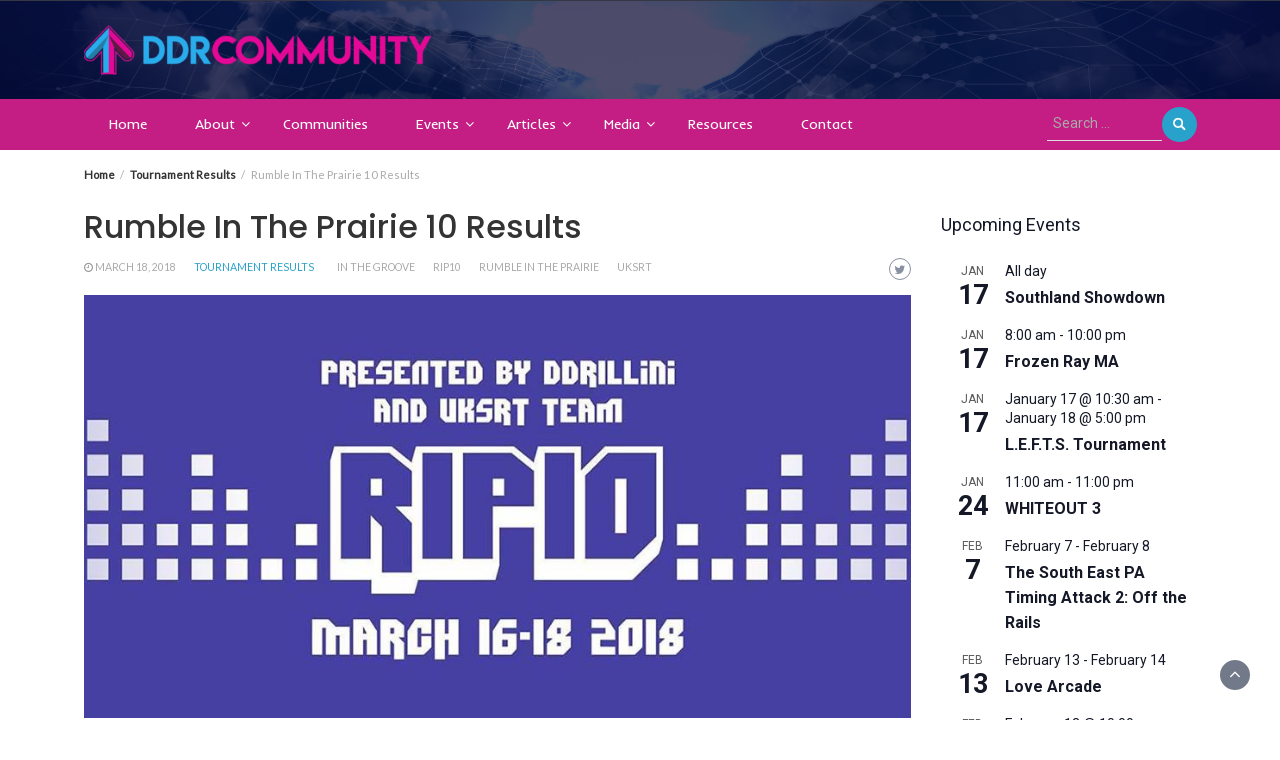

--- FILE ---
content_type: text/html; charset=UTF-8
request_url: https://ddrcommunity.com/rumble-in-the-prairie-10-preliminary-results/
body_size: 22320
content:
<!DOCTYPE html>
<html lang="en-US" xmlns:fb="https://www.facebook.com/2008/fbml" xmlns:addthis="https://www.addthis.com/help/api-spec" >
<head>
	<meta charset="UTF-8">
	<meta name="viewport" content="width=device-width, initial-scale=1">
	<link rel="profile" href="https://gmpg.org/xfn/11">
			<link rel="pingback" href="https://ddrcommunity.com/xmlrpc.php">
		<title>Rumble In The Prairie 10 Results &#8211; DDRCommunity</title>
<meta name='robots' content='max-image-preview:large' />
<link rel="amphtml" href="https://ddrcommunity.com/rumble-in-the-prairie-10-preliminary-results/amp/" /><meta name="generator" content="AMP for WP 1.1.6.1"/><link rel='dns-prefetch' href='//embed.twitch.tv' />
<link rel='dns-prefetch' href='//www.googletagmanager.com' />
<link rel='dns-prefetch' href='//fonts.googleapis.com' />
<link rel="alternate" type="application/rss+xml" title="DDRCommunity &raquo; Feed" href="https://ddrcommunity.com/feed/" />
<link rel="alternate" type="application/rss+xml" title="DDRCommunity &raquo; Comments Feed" href="https://ddrcommunity.com/comments/feed/" />
<link rel="alternate" type="text/calendar" title="DDRCommunity &raquo; iCal Feed" href="https://ddrcommunity.com/events/?ical=1" />
<link rel="alternate" type="application/rss+xml" title="DDRCommunity &raquo; Rumble In The Prairie 10 Results Comments Feed" href="https://ddrcommunity.com/rumble-in-the-prairie-10-preliminary-results/feed/" />
<link rel="alternate" title="oEmbed (JSON)" type="application/json+oembed" href="https://ddrcommunity.com/wp-json/oembed/1.0/embed?url=https%3A%2F%2Fddrcommunity.com%2Frumble-in-the-prairie-10-preliminary-results%2F" />
<link rel="alternate" title="oEmbed (XML)" type="text/xml+oembed" href="https://ddrcommunity.com/wp-json/oembed/1.0/embed?url=https%3A%2F%2Fddrcommunity.com%2Frumble-in-the-prairie-10-preliminary-results%2F&#038;format=xml" />
<style id='wp-img-auto-sizes-contain-inline-css' type='text/css'>
img:is([sizes=auto i],[sizes^="auto," i]){contain-intrinsic-size:3000px 1500px}
/*# sourceURL=wp-img-auto-sizes-contain-inline-css */
</style>
<style id='wp-emoji-styles-inline-css' type='text/css'>

	img.wp-smiley, img.emoji {
		display: inline !important;
		border: none !important;
		box-shadow: none !important;
		height: 1em !important;
		width: 1em !important;
		margin: 0 0.07em !important;
		vertical-align: -0.1em !important;
		background: none !important;
		padding: 0 !important;
	}
/*# sourceURL=wp-emoji-styles-inline-css */
</style>
<link rel='stylesheet' id='wp-block-library-css' href='https://ddrcommunity.com/wp-includes/css/dist/block-library/style.min.css?ver=9787f0daddaa140531daea84d4dc47f6' type='text/css' media='all' />
<style id='wp-block-heading-inline-css' type='text/css'>
h1:where(.wp-block-heading).has-background,h2:where(.wp-block-heading).has-background,h3:where(.wp-block-heading).has-background,h4:where(.wp-block-heading).has-background,h5:where(.wp-block-heading).has-background,h6:where(.wp-block-heading).has-background{padding:1.25em 2.375em}h1.has-text-align-left[style*=writing-mode]:where([style*=vertical-lr]),h1.has-text-align-right[style*=writing-mode]:where([style*=vertical-rl]),h2.has-text-align-left[style*=writing-mode]:where([style*=vertical-lr]),h2.has-text-align-right[style*=writing-mode]:where([style*=vertical-rl]),h3.has-text-align-left[style*=writing-mode]:where([style*=vertical-lr]),h3.has-text-align-right[style*=writing-mode]:where([style*=vertical-rl]),h4.has-text-align-left[style*=writing-mode]:where([style*=vertical-lr]),h4.has-text-align-right[style*=writing-mode]:where([style*=vertical-rl]),h5.has-text-align-left[style*=writing-mode]:where([style*=vertical-lr]),h5.has-text-align-right[style*=writing-mode]:where([style*=vertical-rl]),h6.has-text-align-left[style*=writing-mode]:where([style*=vertical-lr]),h6.has-text-align-right[style*=writing-mode]:where([style*=vertical-rl]){rotate:180deg}
/*# sourceURL=https://ddrcommunity.com/wp-includes/blocks/heading/style.min.css */
</style>
<style id='wp-block-paragraph-inline-css' type='text/css'>
.is-small-text{font-size:.875em}.is-regular-text{font-size:1em}.is-large-text{font-size:2.25em}.is-larger-text{font-size:3em}.has-drop-cap:not(:focus):first-letter{float:left;font-size:8.4em;font-style:normal;font-weight:100;line-height:.68;margin:.05em .1em 0 0;text-transform:uppercase}body.rtl .has-drop-cap:not(:focus):first-letter{float:none;margin-left:.1em}p.has-drop-cap.has-background{overflow:hidden}:root :where(p.has-background){padding:1.25em 2.375em}:where(p.has-text-color:not(.has-link-color)) a{color:inherit}p.has-text-align-left[style*="writing-mode:vertical-lr"],p.has-text-align-right[style*="writing-mode:vertical-rl"]{rotate:180deg}
/*# sourceURL=https://ddrcommunity.com/wp-includes/blocks/paragraph/style.min.css */
</style>
<style id='global-styles-inline-css' type='text/css'>
:root{--wp--preset--aspect-ratio--square: 1;--wp--preset--aspect-ratio--4-3: 4/3;--wp--preset--aspect-ratio--3-4: 3/4;--wp--preset--aspect-ratio--3-2: 3/2;--wp--preset--aspect-ratio--2-3: 2/3;--wp--preset--aspect-ratio--16-9: 16/9;--wp--preset--aspect-ratio--9-16: 9/16;--wp--preset--color--black: #000000;--wp--preset--color--cyan-bluish-gray: #abb8c3;--wp--preset--color--white: #ffffff;--wp--preset--color--pale-pink: #f78da7;--wp--preset--color--vivid-red: #cf2e2e;--wp--preset--color--luminous-vivid-orange: #ff6900;--wp--preset--color--luminous-vivid-amber: #fcb900;--wp--preset--color--light-green-cyan: #7bdcb5;--wp--preset--color--vivid-green-cyan: #00d084;--wp--preset--color--pale-cyan-blue: #8ed1fc;--wp--preset--color--vivid-cyan-blue: #0693e3;--wp--preset--color--vivid-purple: #9b51e0;--wp--preset--gradient--vivid-cyan-blue-to-vivid-purple: linear-gradient(135deg,rgb(6,147,227) 0%,rgb(155,81,224) 100%);--wp--preset--gradient--light-green-cyan-to-vivid-green-cyan: linear-gradient(135deg,rgb(122,220,180) 0%,rgb(0,208,130) 100%);--wp--preset--gradient--luminous-vivid-amber-to-luminous-vivid-orange: linear-gradient(135deg,rgb(252,185,0) 0%,rgb(255,105,0) 100%);--wp--preset--gradient--luminous-vivid-orange-to-vivid-red: linear-gradient(135deg,rgb(255,105,0) 0%,rgb(207,46,46) 100%);--wp--preset--gradient--very-light-gray-to-cyan-bluish-gray: linear-gradient(135deg,rgb(238,238,238) 0%,rgb(169,184,195) 100%);--wp--preset--gradient--cool-to-warm-spectrum: linear-gradient(135deg,rgb(74,234,220) 0%,rgb(151,120,209) 20%,rgb(207,42,186) 40%,rgb(238,44,130) 60%,rgb(251,105,98) 80%,rgb(254,248,76) 100%);--wp--preset--gradient--blush-light-purple: linear-gradient(135deg,rgb(255,206,236) 0%,rgb(152,150,240) 100%);--wp--preset--gradient--blush-bordeaux: linear-gradient(135deg,rgb(254,205,165) 0%,rgb(254,45,45) 50%,rgb(107,0,62) 100%);--wp--preset--gradient--luminous-dusk: linear-gradient(135deg,rgb(255,203,112) 0%,rgb(199,81,192) 50%,rgb(65,88,208) 100%);--wp--preset--gradient--pale-ocean: linear-gradient(135deg,rgb(255,245,203) 0%,rgb(182,227,212) 50%,rgb(51,167,181) 100%);--wp--preset--gradient--electric-grass: linear-gradient(135deg,rgb(202,248,128) 0%,rgb(113,206,126) 100%);--wp--preset--gradient--midnight: linear-gradient(135deg,rgb(2,3,129) 0%,rgb(40,116,252) 100%);--wp--preset--font-size--small: 13px;--wp--preset--font-size--medium: 20px;--wp--preset--font-size--large: 36px;--wp--preset--font-size--x-large: 42px;--wp--preset--spacing--20: 0.44rem;--wp--preset--spacing--30: 0.67rem;--wp--preset--spacing--40: 1rem;--wp--preset--spacing--50: 1.5rem;--wp--preset--spacing--60: 2.25rem;--wp--preset--spacing--70: 3.38rem;--wp--preset--spacing--80: 5.06rem;--wp--preset--shadow--natural: 6px 6px 9px rgba(0, 0, 0, 0.2);--wp--preset--shadow--deep: 12px 12px 50px rgba(0, 0, 0, 0.4);--wp--preset--shadow--sharp: 6px 6px 0px rgba(0, 0, 0, 0.2);--wp--preset--shadow--outlined: 6px 6px 0px -3px rgb(255, 255, 255), 6px 6px rgb(0, 0, 0);--wp--preset--shadow--crisp: 6px 6px 0px rgb(0, 0, 0);}:where(.is-layout-flex){gap: 0.5em;}:where(.is-layout-grid){gap: 0.5em;}body .is-layout-flex{display: flex;}.is-layout-flex{flex-wrap: wrap;align-items: center;}.is-layout-flex > :is(*, div){margin: 0;}body .is-layout-grid{display: grid;}.is-layout-grid > :is(*, div){margin: 0;}:where(.wp-block-columns.is-layout-flex){gap: 2em;}:where(.wp-block-columns.is-layout-grid){gap: 2em;}:where(.wp-block-post-template.is-layout-flex){gap: 1.25em;}:where(.wp-block-post-template.is-layout-grid){gap: 1.25em;}.has-black-color{color: var(--wp--preset--color--black) !important;}.has-cyan-bluish-gray-color{color: var(--wp--preset--color--cyan-bluish-gray) !important;}.has-white-color{color: var(--wp--preset--color--white) !important;}.has-pale-pink-color{color: var(--wp--preset--color--pale-pink) !important;}.has-vivid-red-color{color: var(--wp--preset--color--vivid-red) !important;}.has-luminous-vivid-orange-color{color: var(--wp--preset--color--luminous-vivid-orange) !important;}.has-luminous-vivid-amber-color{color: var(--wp--preset--color--luminous-vivid-amber) !important;}.has-light-green-cyan-color{color: var(--wp--preset--color--light-green-cyan) !important;}.has-vivid-green-cyan-color{color: var(--wp--preset--color--vivid-green-cyan) !important;}.has-pale-cyan-blue-color{color: var(--wp--preset--color--pale-cyan-blue) !important;}.has-vivid-cyan-blue-color{color: var(--wp--preset--color--vivid-cyan-blue) !important;}.has-vivid-purple-color{color: var(--wp--preset--color--vivid-purple) !important;}.has-black-background-color{background-color: var(--wp--preset--color--black) !important;}.has-cyan-bluish-gray-background-color{background-color: var(--wp--preset--color--cyan-bluish-gray) !important;}.has-white-background-color{background-color: var(--wp--preset--color--white) !important;}.has-pale-pink-background-color{background-color: var(--wp--preset--color--pale-pink) !important;}.has-vivid-red-background-color{background-color: var(--wp--preset--color--vivid-red) !important;}.has-luminous-vivid-orange-background-color{background-color: var(--wp--preset--color--luminous-vivid-orange) !important;}.has-luminous-vivid-amber-background-color{background-color: var(--wp--preset--color--luminous-vivid-amber) !important;}.has-light-green-cyan-background-color{background-color: var(--wp--preset--color--light-green-cyan) !important;}.has-vivid-green-cyan-background-color{background-color: var(--wp--preset--color--vivid-green-cyan) !important;}.has-pale-cyan-blue-background-color{background-color: var(--wp--preset--color--pale-cyan-blue) !important;}.has-vivid-cyan-blue-background-color{background-color: var(--wp--preset--color--vivid-cyan-blue) !important;}.has-vivid-purple-background-color{background-color: var(--wp--preset--color--vivid-purple) !important;}.has-black-border-color{border-color: var(--wp--preset--color--black) !important;}.has-cyan-bluish-gray-border-color{border-color: var(--wp--preset--color--cyan-bluish-gray) !important;}.has-white-border-color{border-color: var(--wp--preset--color--white) !important;}.has-pale-pink-border-color{border-color: var(--wp--preset--color--pale-pink) !important;}.has-vivid-red-border-color{border-color: var(--wp--preset--color--vivid-red) !important;}.has-luminous-vivid-orange-border-color{border-color: var(--wp--preset--color--luminous-vivid-orange) !important;}.has-luminous-vivid-amber-border-color{border-color: var(--wp--preset--color--luminous-vivid-amber) !important;}.has-light-green-cyan-border-color{border-color: var(--wp--preset--color--light-green-cyan) !important;}.has-vivid-green-cyan-border-color{border-color: var(--wp--preset--color--vivid-green-cyan) !important;}.has-pale-cyan-blue-border-color{border-color: var(--wp--preset--color--pale-cyan-blue) !important;}.has-vivid-cyan-blue-border-color{border-color: var(--wp--preset--color--vivid-cyan-blue) !important;}.has-vivid-purple-border-color{border-color: var(--wp--preset--color--vivid-purple) !important;}.has-vivid-cyan-blue-to-vivid-purple-gradient-background{background: var(--wp--preset--gradient--vivid-cyan-blue-to-vivid-purple) !important;}.has-light-green-cyan-to-vivid-green-cyan-gradient-background{background: var(--wp--preset--gradient--light-green-cyan-to-vivid-green-cyan) !important;}.has-luminous-vivid-amber-to-luminous-vivid-orange-gradient-background{background: var(--wp--preset--gradient--luminous-vivid-amber-to-luminous-vivid-orange) !important;}.has-luminous-vivid-orange-to-vivid-red-gradient-background{background: var(--wp--preset--gradient--luminous-vivid-orange-to-vivid-red) !important;}.has-very-light-gray-to-cyan-bluish-gray-gradient-background{background: var(--wp--preset--gradient--very-light-gray-to-cyan-bluish-gray) !important;}.has-cool-to-warm-spectrum-gradient-background{background: var(--wp--preset--gradient--cool-to-warm-spectrum) !important;}.has-blush-light-purple-gradient-background{background: var(--wp--preset--gradient--blush-light-purple) !important;}.has-blush-bordeaux-gradient-background{background: var(--wp--preset--gradient--blush-bordeaux) !important;}.has-luminous-dusk-gradient-background{background: var(--wp--preset--gradient--luminous-dusk) !important;}.has-pale-ocean-gradient-background{background: var(--wp--preset--gradient--pale-ocean) !important;}.has-electric-grass-gradient-background{background: var(--wp--preset--gradient--electric-grass) !important;}.has-midnight-gradient-background{background: var(--wp--preset--gradient--midnight) !important;}.has-small-font-size{font-size: var(--wp--preset--font-size--small) !important;}.has-medium-font-size{font-size: var(--wp--preset--font-size--medium) !important;}.has-large-font-size{font-size: var(--wp--preset--font-size--large) !important;}.has-x-large-font-size{font-size: var(--wp--preset--font-size--x-large) !important;}
/*# sourceURL=global-styles-inline-css */
</style>

<style id='classic-theme-styles-inline-css' type='text/css'>
/*! This file is auto-generated */
.wp-block-button__link{color:#fff;background-color:#32373c;border-radius:9999px;box-shadow:none;text-decoration:none;padding:calc(.667em + 2px) calc(1.333em + 2px);font-size:1.125em}.wp-block-file__button{background:#32373c;color:#fff;text-decoration:none}
/*# sourceURL=/wp-includes/css/classic-themes.min.css */
</style>
<link rel='stylesheet' id='streamweasels-css' href='https://ddrcommunity.com/wp-content/plugins/streamweasels-twitch-integration/public/dist/streamweasels-public.min.css?ver=1.9.3' type='text/css' media='all' />
<style id='streamweasels-inline-css' type='text/css'>

			:root {
				--logo-bg-colour: transparent;
				--logo-border-colour: transparent;
				--max-width: none;
				--tile-bg-colour: #F7F7F8;
				--tile-title-colour: #1F1F23;
				--tile-subtitle-colour: #53535F;
				--tile-rounded-corners: 0;
				--hover-colour: ;
				--controls-bg-colour: #000;
				--controls-arrow-colour: #fff;
				--controls-border-colour: #fff;
				--tile-column-count: 4;
				--tile-column-spacing: 10;
				--tile-vods-column-count: 4;
				--tile-vods-column-spacing: 10;
				--status-vertical-distance: 25;
				--status-horizontal-distance: 25;
				--status-logo-accent-colour: #6441A4;
				--status-logo-background-colour: #6441A4;
				--status-carousel-background-colour: #fff;
				--status-carousel-arrow-colour: #000;
			}
		
/*# sourceURL=streamweasels-inline-css */
</style>
<link rel='stylesheet' id='tp-twitch-css' href='https://ddrcommunity.com/wp-content/plugins/tomparisde-twitchtv-widget/assets/dist/css/main.css?ver=3.2.5' type='text/css' media='all' />
<link rel='stylesheet' id='googlefonts-css' href='https://fonts.googleapis.com/css?family=Lato:400|Oswald:400&subset=latin' type='text/css' media='all' />
<link rel='stylesheet' id='bootstrap-css' href='https://ddrcommunity.com/wp-content/themes/wp-magazine/css/bootstrap.min.css?ver=3.3.6' type='text/css' media='all' />
<link rel='stylesheet' id='font-awesome-css' href='https://ddrcommunity.com/wp-content/themes/wp-magazine/css/font-awesome.min.css?ver=4.6.1' type='text/css' media='all' />
<link rel='stylesheet' id='owl-css' href='https://ddrcommunity.com/wp-content/themes/wp-magazine/css/owl.carousel.min.css?ver=2.2.1' type='text/css' media='all' />
<link rel='stylesheet' id='wp-magazine-googlefonts-css' href='https://fonts.googleapis.com/css?family=Roboto%3A200%2C300%2C400%2C500%2C600%2C700%2C800%2C900%7CRoboto%3A200%2C300%2C400%2C500%2C600%2C700%2C800%2C900%7CMontserrat%3A200%2C300%2C400%2C500%2C600%2C700%2C800%2C900%7CRoboto%3A200%2C300%2C400%2C500%2C600%2C700%2C800%2C900%7CPoppins%3A200%2C300%2C400%2C500%2C600%2C700%2C800%2C900%7CRoboto%3A200%2C300%2C400%2C500%2C600%2C700%2C800%2C900%7CRoboto%3A200%2C300%2C400%2C500%2C600%2C700%2C800%2C900%7CRoboto%3A200%2C300%2C400%2C500%2C600%2C700%2C800%2C900%7CRoboto%3A200%2C300%2C400%2C500%2C600%2C700%2C800%2C900%7CInder%3A200%2C300%2C400%2C500%2C600%2C700%2C800%2C900%7C&#038;ver=6.9' type='text/css' media='all' />
<link rel='stylesheet' id='wp-magazine-style-css' href='https://ddrcommunity.com/wp-content/themes/wp-magazine/style.css?ver=9787f0daddaa140531daea84d4dc47f6' type='text/css' media='all' />
<style id='wp-magazine-style-inline-css' type='text/css'>
.detail-content h1{ font:500 32px/1em Poppins; }h1{ color:#333; }.detail-content h2{ font:400 28px/1em Poppins; }h2{ color:#333; }.detail-content h3{ font:300 24px/1em Poppins; }h3{ color:#333; }.detail-content h4{ font:200 21px/1em Poppins; }h4{ color:#333; }.detail-content h5{ font:150 15px/1em Poppins; }h5{ color:#333; }.detail-content h6{ font:100 12px/1em Poppins; }h6{ color:#333; }.featured-layout span.category.articles a{ background-color: #333; }.category-layout span.category.articles a{ color: #333; }.featured-layout span.category.blog a{ background-color: #333; }.category-layout span.category.blog a{ color: #333; }.featured-layout span.category.events a{ background-color: #333; }.category-layout span.category.events a{ color: #333; }.featured-layout span.category.news a{ background-color: #333; }.category-layout span.category.news a{ color: #333; }.featured-layout span.category.gameplay a{ background-color: #333; }.category-layout span.category.gameplay a{ color: #333; }.featured-layout span.category.guides a{ background-color: #333; }.category-layout span.category.guides a{ color: #333; }.featured-layout span.category.hardware a{ background-color: #333; }.category-layout span.category.hardware a{ color: #333; }.featured-layout span.category.media a{ background-color: #333; }.category-layout span.category.media a{ color: #333; }.featured-layout span.category.podcasts a{ background-color: #333; }.category-layout span.category.podcasts a{ color: #333; }.featured-layout span.category.reviews a{ background-color: #333; }.category-layout span.category.reviews a{ color: #333; }.featured-layout span.category.sales a{ background-color: #333; }.category-layout span.category.sales a{ color: #333; }.featured-layout span.category.tournament-results a{ background-color: #333; }.category-layout span.category.tournament-results a{ color: #333; }.featured-layout span.category.uncategorized a{ background-color: #333; }.category-layout span.category.uncategorized a{ color: #333; }.featured-layout span.category.videos a{ background-color: #333; }.category-layout span.category.videos a{ color: #333; }



                :root {
                        --primary-color: #29a2cb;
                        --secondary-color: #50596c;
                        --dark-color: #333;
                        --white-color: #fff;
                }


                body{ font: 400 14px/18px Roboto; color: #333; }
                body{ background-color: #fff; }

                article{ font: 500 18px/24px Roboto; color: #333; }

                div.container{ max-width: 1143px; }

                .featured-layout .news-snippet{border-radius: 2px;min-height:250px;}
                .news-snippet .featured-image img,.headline-wrapper .owl-carousel .owl-item img,.news-carousel-wrapper .owl-carousel .owl-item img,.news-snippet img,.category-blog-view-1 .category-blog-items:first-child,.banner-news-list img,.slider-banner-3 .banner-news-caption, .slider-banner-1 .banner-news-caption{border-radius: 2px;}



                header .logo img{ height: 68px; }
                .site-title a{ font-size: 34px; font-family: Montserrat; color: #ffffff;}
                header .logo .site-description{color: #fff;}
                .date-time{color: #fff;}

                .main-navigation{text-transform: none;}


                section.top-bar{padding: 15px 0;}

                section.top-bar:before {background: #03002d; opacity: 0.7;}


                .category-news-title{ font-size: 14px; font-family: Roboto; line-height: 13px; font-weight: 500;}
                .category-news-title a{color: #999;}

                .featured-news-title{ font-size: 14px; font-family: Roboto; line-height: 13px; font-weight: 500;}
                .featured-news-title a{color: #fff;}


                .news-carousel-wrapper{ background: #ecfbff; }

                .home-pages{ background: #ecfbff; }

                .cta-block-wrapper{ background: #e3f3f0; }

                .blog-news-title{ font-size: 18px; font-family: Roboto; line-height: 22px; font-weight: 400;}
                .blog-news-title a{color: #1e73be;}

                .slider-news-title{ font-size: 14px; font-family: Roboto; line-height: 13px; font-weight: 500;}
                .slider-news-title a{color: #1e73be;}

                .headline-news-title{ font-size: 14px; font-family: Roboto; line-height: 16px; font-weight: 500;}
                .headline-news-title a{color: #1e73be;}
                .headline-ticker-wrapper .headline-heading{background-color: #50596c;}


                
               



                #primary-menu li a {color: #fff;}
                header .main-nav{background-color: #c41d84;}
                .main-navigation ul ul.sub-menu{background-color: #c41d84;}
                .main-navigation .nav-menu{background-color: #c41d84;}
                #primary-menu li a{ font-size: 14px; font-family: Inder; font-weight: 500;}
                footer.main{background-color: #ececec;}


                header .top-info.pri-bg-color{background-color: #353844;}

                


                

               
        
/*# sourceURL=wp-magazine-style-inline-css */
</style>
<link rel='stylesheet' id='wp-magazine-layout-css' href='https://ddrcommunity.com/wp-content/themes/wp-magazine/css/layout.min.css?ver=9787f0daddaa140531daea84d4dc47f6' type='text/css' media='all' />
<style id='wp-magazine-layout-inline-css' type='text/css'>
.detail-content h1{ font:500 32px/1em Poppins; }h1{ color:#333; }.detail-content h2{ font:400 28px/1em Poppins; }h2{ color:#333; }.detail-content h3{ font:300 24px/1em Poppins; }h3{ color:#333; }.detail-content h4{ font:200 21px/1em Poppins; }h4{ color:#333; }.detail-content h5{ font:150 15px/1em Poppins; }h5{ color:#333; }.detail-content h6{ font:100 12px/1em Poppins; }h6{ color:#333; }.featured-layout span.category.articles a{ background-color: #333; }.category-layout span.category.articles a{ color: #333; }.featured-layout span.category.blog a{ background-color: #333; }.category-layout span.category.blog a{ color: #333; }.featured-layout span.category.events a{ background-color: #333; }.category-layout span.category.events a{ color: #333; }.featured-layout span.category.news a{ background-color: #333; }.category-layout span.category.news a{ color: #333; }.featured-layout span.category.gameplay a{ background-color: #333; }.category-layout span.category.gameplay a{ color: #333; }.featured-layout span.category.guides a{ background-color: #333; }.category-layout span.category.guides a{ color: #333; }.featured-layout span.category.hardware a{ background-color: #333; }.category-layout span.category.hardware a{ color: #333; }.featured-layout span.category.media a{ background-color: #333; }.category-layout span.category.media a{ color: #333; }.featured-layout span.category.podcasts a{ background-color: #333; }.category-layout span.category.podcasts a{ color: #333; }.featured-layout span.category.reviews a{ background-color: #333; }.category-layout span.category.reviews a{ color: #333; }.featured-layout span.category.sales a{ background-color: #333; }.category-layout span.category.sales a{ color: #333; }.featured-layout span.category.tournament-results a{ background-color: #333; }.category-layout span.category.tournament-results a{ color: #333; }.featured-layout span.category.uncategorized a{ background-color: #333; }.category-layout span.category.uncategorized a{ color: #333; }.featured-layout span.category.videos a{ background-color: #333; }.category-layout span.category.videos a{ color: #333; }



                :root {
                        --primary-color: #29a2cb;
                        --secondary-color: #50596c;
                        --dark-color: #333;
                        --white-color: #fff;
                }


                body{ font: 400 14px/18px Roboto; color: #333; }
                body{ background-color: #fff; }

                article{ font: 500 18px/24px Roboto; color: #333; }

                div.container{ max-width: 1143px; }

                .featured-layout .news-snippet{border-radius: 2px;min-height:250px;}
                .news-snippet .featured-image img,.headline-wrapper .owl-carousel .owl-item img,.news-carousel-wrapper .owl-carousel .owl-item img,.news-snippet img,.category-blog-view-1 .category-blog-items:first-child,.banner-news-list img,.slider-banner-3 .banner-news-caption, .slider-banner-1 .banner-news-caption{border-radius: 2px;}



                header .logo img{ height: 68px; }
                .site-title a{ font-size: 34px; font-family: Montserrat; color: #ffffff;}
                header .logo .site-description{color: #fff;}
                .date-time{color: #fff;}

                .main-navigation{text-transform: none;}


                section.top-bar{padding: 15px 0;}

                section.top-bar:before {background: #03002d; opacity: 0.7;}


                .category-news-title{ font-size: 14px; font-family: Roboto; line-height: 13px; font-weight: 500;}
                .category-news-title a{color: #999;}

                .featured-news-title{ font-size: 14px; font-family: Roboto; line-height: 13px; font-weight: 500;}
                .featured-news-title a{color: #fff;}


                .news-carousel-wrapper{ background: #ecfbff; }

                .home-pages{ background: #ecfbff; }

                .cta-block-wrapper{ background: #e3f3f0; }

                .blog-news-title{ font-size: 18px; font-family: Roboto; line-height: 22px; font-weight: 400;}
                .blog-news-title a{color: #1e73be;}

                .slider-news-title{ font-size: 14px; font-family: Roboto; line-height: 13px; font-weight: 500;}
                .slider-news-title a{color: #1e73be;}

                .headline-news-title{ font-size: 14px; font-family: Roboto; line-height: 16px; font-weight: 500;}
                .headline-news-title a{color: #1e73be;}
                .headline-ticker-wrapper .headline-heading{background-color: #50596c;}


                
               



                #primary-menu li a {color: #fff;}
                header .main-nav{background-color: #c41d84;}
                .main-navigation ul ul.sub-menu{background-color: #c41d84;}
                .main-navigation .nav-menu{background-color: #c41d84;}
                #primary-menu li a{ font-size: 14px; font-family: Inder; font-weight: 500;}
                footer.main{background-color: #ececec;}


                header .top-info.pri-bg-color{background-color: #353844;}

                


                

               
        
/*# sourceURL=wp-magazine-layout-inline-css */
</style>
<link rel='stylesheet' id='tablepress-default-css' href='https://ddrcommunity.com/wp-content/plugins/tablepress/css/build/default.css?ver=3.2.6' type='text/css' media='all' />
<link rel='stylesheet' id='addthis_all_pages-css' href='https://ddrcommunity.com/wp-content/plugins/addthis/frontend/build/addthis_wordpress_public.min.css?ver=9787f0daddaa140531daea84d4dc47f6' type='text/css' media='all' />
<link rel='stylesheet' id='wp-add-custom-css-css' href='https://ddrcommunity.com?display_custom_css=css&#038;ver=6.9' type='text/css' media='all' />
<script type="text/javascript" src="https://ddrcommunity.com/wp-includes/js/jquery/jquery.min.js?ver=3.7.1" id="jquery-core-js"></script>
<script type="text/javascript" src="https://ddrcommunity.com/wp-includes/js/jquery/jquery-migrate.min.js?ver=3.4.1" id="jquery-migrate-js"></script>
<script type="text/javascript" src="https://embed.twitch.tv/embed/v1.js?ver=9787f0daddaa140531daea84d4dc47f6" id="twitch-API-js"></script>
<script type="text/javascript" id="wp_magazine_loadmore-js-extra">
/* <![CDATA[ */
var wp_magazine_loadmore_params = {"ajaxurl":"https://ddrcommunity.com/wp-admin/admin-ajax.php","current_page":"1","max_page":"80","cat":"0"};
//# sourceURL=wp_magazine_loadmore-js-extra
/* ]]> */
</script>
<script type="text/javascript" src="https://ddrcommunity.com/wp-content/themes/wp-magazine/js/loadmore.min.js?ver=9787f0daddaa140531daea84d4dc47f6" id="wp_magazine_loadmore-js"></script>

<!-- Google tag (gtag.js) snippet added by Site Kit -->
<!-- Google Analytics snippet added by Site Kit -->
<script type="text/javascript" src="https://www.googletagmanager.com/gtag/js?id=G-R04KXEEPKD" id="google_gtagjs-js" async></script>
<script type="text/javascript" id="google_gtagjs-js-after">
/* <![CDATA[ */
window.dataLayer = window.dataLayer || [];function gtag(){dataLayer.push(arguments);}
gtag("set","linker",{"domains":["ddrcommunity.com"]});
gtag("js", new Date());
gtag("set", "developer_id.dZTNiMT", true);
gtag("config", "G-R04KXEEPKD");
 window._googlesitekit = window._googlesitekit || {}; window._googlesitekit.throttledEvents = []; window._googlesitekit.gtagEvent = (name, data) => { var key = JSON.stringify( { name, data } ); if ( !! window._googlesitekit.throttledEvents[ key ] ) { return; } window._googlesitekit.throttledEvents[ key ] = true; setTimeout( () => { delete window._googlesitekit.throttledEvents[ key ]; }, 5 ); gtag( "event", name, { ...data, event_source: "site-kit" } ); }; 
//# sourceURL=google_gtagjs-js-after
/* ]]> */
</script>
<link rel="https://api.w.org/" href="https://ddrcommunity.com/wp-json/" /><link rel="alternate" title="JSON" type="application/json" href="https://ddrcommunity.com/wp-json/wp/v2/posts/2809" /><link rel="canonical" href="https://ddrcommunity.com/rumble-in-the-prairie-10-preliminary-results/" />
<meta name="generator" content="Site Kit by Google 1.170.0" /><style type='text/css' media='screen'>
	blockquote{ font-family:"Lato", arial, sans-serif;}
	p{ font-family:"Lato", arial, sans-serif;}
	li{ font-family:"Lato", arial, sans-serif;}
	h1{ font-family:"Oswald", arial, sans-serif;}
	h2{ font-family:"Oswald", arial, sans-serif;}
	h3{ font-family:"Oswald", arial, sans-serif;}
	h4{ font-family:"Oswald", arial, sans-serif;}
	h5{ font-family:"Oswald", arial, sans-serif;}
	h6{ font-family:"Oswald", arial, sans-serif;}
</style>
<!-- fonts delivered by Wordpress Google Fonts, a plugin by Adrian3.com --><meta name="tec-api-version" content="v1"><meta name="tec-api-origin" content="https://ddrcommunity.com"><link rel="alternate" href="https://ddrcommunity.com/wp-json/tribe/events/v1/" /><!-- Google tag (gtag.js) -->
<script async src="https://www.googletagmanager.com/gtag/js?id=G-R04KXEEPKD"></script>
<script>
  window.dataLayer = window.dataLayer || [];
  function gtag(){dataLayer.push(arguments);}
  gtag('js', new Date());

  gtag('config', 'G-R04KXEEPKD');
</script><link rel="icon" href="https://ddrcommunity.com/wp-content/uploads/2020/08/cropped-DDRCommunity-Arrow-Logo-32x32.png" sizes="32x32" />
<link rel="icon" href="https://ddrcommunity.com/wp-content/uploads/2020/08/cropped-DDRCommunity-Arrow-Logo-192x192.png" sizes="192x192" />
<link rel="apple-touch-icon" href="https://ddrcommunity.com/wp-content/uploads/2020/08/cropped-DDRCommunity-Arrow-Logo-180x180.png" />
<meta name="msapplication-TileImage" content="https://ddrcommunity.com/wp-content/uploads/2020/08/cropped-DDRCommunity-Arrow-Logo-270x270.png" />
</head>
<body data-rsssl=1 class="wp-singular post-template-default single single-post postid-2809 single-format-standard wp-custom-logo wp-embed-responsive wp-theme-wp-magazine do-etfw tribe-no-js group-blog tribe-theme-wp-magazine">


<a class="skip-link screen-reader-text" href="#content">Skip to content</a>



<header>
	
	<section class="top-info pri-bg-color">
		<div class="container">
			<div class="row">
				<div class="col-xs-12 col-sm-6">
									</div>


				<!-- Brand and toggle get grouped for better mobile display -->	
				<div class="col-xs-12  col-sm-6 search-social">
					
					
				
				</div>

			
		</div>
	</div>
</section>

<section class="top-bar" style=background-image:url(https://ddrcommunity.com/wp-content/uploads/2024/04/Dance-Dance-Revolution-A-NO-LOGO.png)>
	<div class="container">
		<div class="row top-head-2">
			<div class="col-sm-4 logo text-left">			
				<a href="https://ddrcommunity.com/" class="custom-logo-link" rel="home"><img width="480" height="90" src="https://ddrcommunity.com/wp-content/uploads/2020/08/cropped-DDRCommunity-Arrow-Logo-color.png" class="custom-logo" alt="DDRCommunity" decoding="async" srcset="https://ddrcommunity.com/wp-content/uploads/2020/08/cropped-DDRCommunity-Arrow-Logo-color.png 480w, https://ddrcommunity.com/wp-content/uploads/2020/08/cropped-DDRCommunity-Arrow-Logo-color-300x56.png 300w, https://ddrcommunity.com/wp-content/uploads/2020/08/cropped-DDRCommunity-Arrow-Logo-color-474x90.png 474w" sizes="(max-width: 480px) 100vw, 480px" /></a>							</div>

			</div>
</div> <!-- /.end of container -->
</section> <!-- /.end of section -->





<section  class="main-nav nav-four  sticky-header">
	<div class="container">
	<div class="row">
		<div class="col-sm-9 col-xs-3">
		<nav id="site-navigation" class="main-navigation">
			<button class="menu-toggle" aria-controls="primary-menu" aria-expanded="false"><!-- Primary Menu -->
				<div id="nav-icon">
					<span></span>
					<span></span>
					<span></span>
					<span></span>
				</div>
			</button>
			<div class="menu-home-container"><ul id="primary-menu" class="menu"><li id="menu-item-14" class="menu-item menu-item-type-custom menu-item-object-custom menu-item-home menu-item-14"><a href="https://ddrcommunity.com">Home</a></li>
<li id="menu-item-55" class="menu-item menu-item-type-post_type menu-item-object-page menu-item-has-children menu-item-55"><a href="https://ddrcommunity.com/about/">About</a>
<ul class="sub-menu">
	<li id="menu-item-10097" class="menu-item menu-item-type-custom menu-item-object-custom menu-item-10097"><a href="https://ko-fi.com/ddrcommunity">Donate</a></li>
</ul>
</li>
<li id="menu-item-4367" class="menu-item menu-item-type-post_type menu-item-object-page menu-item-4367"><a href="https://ddrcommunity.com/communities/">Communities</a></li>
<li id="menu-item-5748" class="menu-item menu-item-type-custom menu-item-object-custom menu-item-has-children menu-item-5748"><a href="https://ddrcommunity.com/events/">Events</a>
<ul class="sub-menu">
	<li id="menu-item-9929" class="menu-item menu-item-type-custom menu-item-object-custom menu-item-9929"><a href="https://ddrcommunity.com/events/tournaments/add">Add Event</a></li>
	<li id="menu-item-1852" class="menu-item menu-item-type-taxonomy menu-item-object-category current-post-ancestor current-menu-parent current-post-parent menu-item-1852"><a href="https://ddrcommunity.com/category/tournament-results/">Tournament Results</a></li>
</ul>
</li>
<li id="menu-item-37" class="menu-item menu-item-type-taxonomy menu-item-object-category menu-item-has-children menu-item-37"><a href="https://ddrcommunity.com/category/articles/">Articles</a>
<ul class="sub-menu">
	<li id="menu-item-6543" class="menu-item menu-item-type-taxonomy menu-item-object-category menu-item-6543"><a href="https://ddrcommunity.com/category/articles/news/">Game News</a></li>
	<li id="menu-item-69" class="menu-item menu-item-type-taxonomy menu-item-object-category menu-item-69"><a href="https://ddrcommunity.com/category/articles/gameplay/">Gameplay</a></li>
	<li id="menu-item-47" class="menu-item menu-item-type-taxonomy menu-item-object-category menu-item-47"><a href="https://ddrcommunity.com/category/articles/guides/">Guides</a></li>
	<li id="menu-item-68" class="menu-item menu-item-type-taxonomy menu-item-object-category menu-item-68"><a href="https://ddrcommunity.com/category/articles/hardware/">Hardware</a></li>
	<li id="menu-item-592" class="menu-item menu-item-type-taxonomy menu-item-object-category menu-item-592"><a href="https://ddrcommunity.com/category/articles/reviews/">Reviews</a></li>
</ul>
</li>
<li id="menu-item-5826" class="menu-item menu-item-type-taxonomy menu-item-object-category menu-item-has-children menu-item-5826"><a href="https://ddrcommunity.com/category/media/">Media</a>
<ul class="sub-menu">
	<li id="menu-item-5827" class="menu-item menu-item-type-taxonomy menu-item-object-category menu-item-5827"><a href="https://ddrcommunity.com/category/media/podcasts/">Podcasts</a></li>
	<li id="menu-item-67" class="menu-item menu-item-type-taxonomy menu-item-object-category menu-item-has-children menu-item-67"><a href="https://ddrcommunity.com/category/media/videos/">Videos</a>
	<ul class="sub-menu">
		<li id="menu-item-66" class="menu-item menu-item-type-post_type menu-item-object-page menu-item-66"><a href="https://ddrcommunity.com/livestreams/">Livestreams</a></li>
	</ul>
</li>
</ul>
</li>
<li id="menu-item-62" class="menu-item menu-item-type-post_type menu-item-object-page menu-item-62"><a href="https://ddrcommunity.com/resources/">Resources</a></li>
<li id="menu-item-38" class="menu-item menu-item-type-post_type menu-item-object-page menu-item-38"><a href="https://ddrcommunity.com/contact/">Contact</a></li>
</ul></div>		</nav><!-- #site-navigation -->
		</div>
		<div class="col-sm-3 col-xs-9 text-right">
								<div class="search-top"><form role="search" method="get" class="search-form" action="https://ddrcommunity.com/">
    <label>
        <span class="screen-reader-text">Search for:</span>
        <input type="search" class="search-field" placeholder="Search &hellip;"
            value="" name="s" title="Search for:" />
    </label>
    <input type="submit" class="search-submit" value="Search" />
</form>	</div>
					</div>
	</div>
	</div>
</section>

</header><div class="headline-ticker">
</div>

               
	<div class="breadcrumbs">
		<div class="container"><nav role="navigation" aria-label="Breadcrumbs" class="wp-magazine breadcrumbs" itemprop="breadcrumb"><h2 class="trail-browse"></h2><ul class="trail-items" itemscope itemtype="http://schema.org/BreadcrumbList"><meta name="numberOfItems" content="3" /><meta name="itemListOrder" content="Ascending" /><li itemprop="itemListElement" itemscope itemtype="http://schema.org/ListItem" class="trail-item trail-begin"><a href="https://ddrcommunity.com/" rel="home" itemprop="item"><span itemprop="name">Home</span></a><meta itemprop="position" content="1" /></li><li itemprop="itemListElement" itemscope itemtype="http://schema.org/ListItem" class="trail-item"><a href="https://ddrcommunity.com/category/tournament-results/" itemprop="item"><span itemprop="name">Tournament Results</span></a><meta itemprop="position" content="2" /></li><li itemprop="itemListElement" itemscope itemtype="http://schema.org/ListItem" class="trail-item trail-end"><span itemprop="item"><span itemprop="name">Rumble In The Prairie 10 Results</span></span><meta itemprop="position" content="3" /></li></ul></nav></div>
	</div>

<div id="heading">
  <div id="scroll_container">
    <div id="horizontal_scroll"></div>
  </div>
</div>
<div id="content" class="inside-page content-area">
  <div class="container">
    <div class="row"> 

      <div class="col-sm-9" id="main-content">


        <section class="page-section">
          <div class="detail-content">

                                
              

<h1 class="page-title">Rumble In The Prairie 10 Results</h1>


<!-- info-social-wrap -->
<div class="info-social-wrap">
<!-- info -->
                      <div class="info">
              <ul class="list-inline">


                
                                                    <li><i class="fa fa-clock-o"></i> <a href="https://ddrcommunity.com/2018/03/18/">March 18, 2018</a></li>
                
                                    <li>
                                                 <span class="category"><a href="https://ddrcommunity.com/category/tournament-results/">Tournament Results</a></span>
                                            </li>
                
                                                          <li><a href="https://ddrcommunity.com/tag/in-the-groove/">in the groove</a></li>
                                              <li><a href="https://ddrcommunity.com/tag/rip10/">rip10</a></li>
                                              <li><a href="https://ddrcommunity.com/tag/rumble-in-the-prairie/">rumble in the prairie</a></li>
                                              <li><a href="https://ddrcommunity.com/tag/uksrt/">uksrt</a></li>
                                                      

                                
              </ul>
            </div>
                    <!-- info -->

         <script type="text/javascript">
	var fb = '';
	var twitter = '';
	var pinterest = '';
	var linkedin = '';
</script>


	<div class="social-box">

		
					<a class="twitter-icon" href="https://twitter.com/intent/tweet?text=Rumble In The Prairie 10 Results&amp;url=https%3A%2F%2Fddrcommunity.com%2Frumble-in-the-prairie-10-preliminary-results%2F&amp;via=DDR_Community" onclick="return ! window.open( this.href, twitter, 'width=500, height=500' )">
			   <i class="fa fa-twitter"></i>
			</a>
		
		
		
		

	</div>

</div>
<!-- info-social-wrap -->

<div class="single-post">
        


 


  <div class="post-content">

        

    
              <figure class="feature-image">
          <img width="960" height="491" src="https://ddrcommunity.com/wp-content/uploads/2018/01/27459524_10211413750119047_4572350638598867010_n.jpg" class="attachment-full size-full wp-post-image" alt="" decoding="async" fetchpriority="high" srcset="https://ddrcommunity.com/wp-content/uploads/2018/01/27459524_10211413750119047_4572350638598867010_n.jpg 960w, https://ddrcommunity.com/wp-content/uploads/2018/01/27459524_10211413750119047_4572350638598867010_n-300x153.jpg 300w, https://ddrcommunity.com/wp-content/uploads/2018/01/27459524_10211413750119047_4572350638598867010_n-768x393.jpg 768w" sizes="(max-width: 960px) 100vw, 960px" />        </figure>      
      
    
    <article>
      <div class="at-above-post addthis_tool" data-url="https://ddrcommunity.com/rumble-in-the-prairie-10-preliminary-results/"></div><p>https://ddrcommunity.com/event/rumble-in-the-prairie-10/</p>
<figure id="attachment_2833" aria-describedby="caption-attachment-2833" style="width: 960px" class="wp-caption alignleft"><img decoding="async" class="wp-image-2833 size-full" src="https://ddrcommunity.com/wp-content/uploads/2018/03/29468183_10215731126577052_65827212675327468_n.jpg" alt="" width="960" height="540" srcset="https://ddrcommunity.com/wp-content/uploads/2018/03/29468183_10215731126577052_65827212675327468_n.jpg 960w, https://ddrcommunity.com/wp-content/uploads/2018/03/29468183_10215731126577052_65827212675327468_n-300x169.jpg 300w, https://ddrcommunity.com/wp-content/uploads/2018/03/29468183_10215731126577052_65827212675327468_n-768x432.jpg 768w" sizes="(max-width: 960px) 100vw, 960px" /><figcaption id="caption-attachment-2833" class="wp-caption-text">Photo credit: David Nelson</figcaption></figure>
<h1><a href="https://docs.google.com/spreadsheets/d/1cdUuioi1owB168o0gX6KLrEtYSsp7aeSWEd3-u-DJ1A/edit#gid=311218462">In The Groove: Upper</a></h1>
<ol>
<li>Ryan Konkul (Rynker)</li>
<li>Alex Scepansky (ITGAlex)</li>
<li><span class="text_exposed_show">Richard Dannenberg (Captain Black)</span></li>
<li><span class="text_exposed_show">Dyle Kobay (RiOdO)</span></li>
<li><span class="text_exposed_show">Jim Nero (Aoreo)</span></li>
<li><span class="text_exposed_show">Stephen Strasser (SteveReen)</span></li>
<li><span class="text_exposed_show">C Oliver Wing (Telperion)</span></li>
<li><span class="text_exposed_show">Brandon Sudzius (Sudzi)</span></li>
<li><span class="text_exposed_show">Matt LaGreca (Yung Bitcoin)</span></li>
<li><span class="text_exposed_show">Anthony Blackman (Boxx)</span></li>
<li><span class="text_exposed_show">Alessandro Tenorio-Bucci (ATB)</span></li>
<li><span class="text_exposed_show">Eric Bruning (LOAK)</span></li>
<li><span class="text_exposed_show">Ekaterina Ageeva (Sereni)</span></li>
<li><span class="text_exposed_show">Cory Rusek (ummmmm)</span></li>
<li><span class="text_exposed_show">Christal Spaeth (Lil Po)</span></li>
<li><span class="text_exposed_show">Christian Grab (Snax)</span></li>
</ol>
<h1><a href="https://docs.google.com/spreadsheets/d/1cdUuioi1owB168o0gX6KLrEtYSsp7aeSWEd3-u-DJ1A/edit#gid=1914614738">In The Groove: Mid</a></h1>
<ol>
<li>Alex Campling (Prolix)</li>
<li>Brian D. McCarthy (The Truck)</li>
<li>Jeremy Jarczyk</li>
<li>David McNeil (DMAC)</li>
<li>Christopher Sevadjian (MIKO)</li>
<li>Chad Cary (ChadThaChillest)</li>
<li>David Le&#8217; Nerd Nelson (mutesim)</li>
<li>Tucker Campbell</li>
<li>Chris Gallagher (Snooze)</li>
<li>TJ Barber (Implode)</li>
<li>Benjamin Tung (Benpai)</li>
<li>Fraxtil</li>
<li>Tim Campbell (Rush)</li>
<li>Stevie Hodge</li>
<li>Harris Kalat (rikame)</li>
<li>Elizabeth Anne Ross</li>
</ol>
<h1><a href="https://challonge.com/h7cklzx4">In The Groove: Lower</a></h1>
<ol>
<li><a class="profileLink" href="https://www.facebook.com/trevor.whitehurst.3?fref=mentions" data-hovercard="/ajax/hovercard/user.php?id=100001355105198&amp;extragetparams=%7B%22fref%22%3A%22mentions%22%2C%22directed_target_id%22%3A190456844849650%7D" data-hovercard-prefer-more-content-show="1">Trevor Whitehurst</a>&nbsp;(Chief Skittles)</li>
<li><a class="profileLink" href="https://www.facebook.com/finn.todd.3?fref=mentions" data-hovercard="/ajax/hovercard/user.php?id=100001781963701&amp;extragetparams=%7B%22fref%22%3A%22mentions%22%2C%22directed_target_id%22%3A190456844849650%7D" data-hovercard-prefer-more-content-show="1">Finn Todd</a>&nbsp;(Frums)</li>
<li><a class="profileLink" href="https://www.facebook.com/Baconpork?fref=mentions" data-hovercard="/ajax/hovercard/user.php?id=1150758715&amp;extragetparams=%7B%22fref%22%3A%22mentions%22%2C%22directed_target_id%22%3A190456844849650%7D" data-hovercard-prefer-more-content-show="1">Tom Yurek</a>&nbsp;(Tom Heavy Bar)</li>
<li><span class="text_exposed_show"><a class="profileLink" href="https://www.facebook.com/will.mandrola?fref=mentions" data-hovercard="/ajax/hovercard/user.php?id=100000215801493&amp;extragetparams=%7B%22fref%22%3A%22mentions%22%2C%22directed_target_id%22%3A190456844849650%7D" data-hovercard-prefer-more-content-show="1">Will Mandrola</a>&nbsp;(Redzone)</span></li>
<li><span class="text_exposed_show"><a class="profileLink" href="https://www.facebook.com/iananananan?fref=mentions" data-hovercard="/ajax/hovercard/user.php?id=1221049535&amp;extragetparams=%7B%22fref%22%3A%22mentions%22%2C%22directed_target_id%22%3A190456844849650%7D" data-hovercard-prefer-more-content-show="1">Ian Klatzco</a>&nbsp;(Iananananan)</span></li>
<li><span class="text_exposed_show"><a class="profileLink" href="https://www.facebook.com/steph.dancenberg.butterflygirl?fref=mentions" data-hovercard="/ajax/hovercard/user.php?id=100001323120999&amp;extragetparams=%7B%22fref%22%3A%22mentions%22%2C%22directed_target_id%22%3A190456844849650%7D" data-hovercard-prefer-more-content-show="1">Steph Dannenberg</a>&nbsp;(Freyja)</span></li>
<li><span class="text_exposed_show"><a class="profileLink" href="https://www.facebook.com/max.li.18?fref=mentions" data-hovercard="/ajax/hovercard/user.php?id=100001431416298&amp;extragetparams=%7B%22fref%22%3A%22mentions%22%2C%22directed_target_id%22%3A190456844849650%7D" data-hovercard-prefer-more-content-show="1">Max Li</a>&nbsp;(Tybol)</span></li>
<li><span class="text_exposed_show"><a class="profileLink" href="https://www.facebook.com/marcos.shoe?fref=mentions" data-hovercard="/ajax/hovercard/user.php?id=100002354738317&amp;extragetparams=%7B%22fref%22%3A%22mentions%22%2C%22directed_target_id%22%3A190456844849650%7D" data-hovercard-prefer-more-content-show="1">Marcos Garcia</a>&nbsp;(F)</span></li>
</ol>
<p>&nbsp;</p>
<h1><a href="https://challonge.com/xw7ijgja">Pump It Up PRIME 2 Singles</a></h1>
<ol>
<li>WinDEU</li>
<li>Aoreo</li>
<li>Rynker</li>
<li>Ken Gilmore</li>
</ol>
<h1>SRT Mods</h1>
<ol>
<li>WinDEU</li>
<li>ITGAlex</li>
<li>Box</li>
<li>Spooty</li>
</ol>
<h1>SRT Couples</h1>
<p>1. You Otter Know<br />
2. Don&#8217;t Put Sudzi In Front<br />
3. Wowie Yaoi<br />
3. Mint&#8217;n DEU</p>
<h1>VODs</h1>
<p><iframe src="https://player.twitch.tv/?autoplay=false&amp;video=v240152169" width="620" height="378" frameborder="0" scrolling="no" allowfullscreen="allowfullscreen"></iframe><a style="padding: 2px 0px 4px; display: block; width: 345px; font-weight: normal; font-size: 10px; text-decoration: underline;" href="https://www.twitch.tv/videos/240152169?tt_content=text_link&amp;tt_medium=vod_embed">Watch Rumble In the Prairie 10 Machine A from ian5v on www.twitch.tv</a></p>
<p><iframe loading="lazy" src="https://player.twitch.tv/?autoplay=false&amp;video=v240141197" width="620" height="378" frameborder="0" scrolling="no" allowfullscreen="allowfullscreen"></iframe><a style="padding: 2px 0px 4px; display: block; width: 345px; font-weight: normal; font-size: 10px; text-decoration: underline;" href="https://www.twitch.tv/videos/240141197?tt_content=text_link&amp;tt_medium=vod_embed">Watch Rumble in the Prairie 10 &#8211; Singles from Sudzi on www.twitch.tv</a></p>
<!-- AddThis Advanced Settings above via filter on the_content --><!-- AddThis Advanced Settings below via filter on the_content --><!-- AddThis Advanced Settings generic via filter on the_content --><!-- AddThis Share Buttons above via filter on the_content --><!-- AddThis Share Buttons below via filter on the_content --><div class="at-below-post addthis_tool" data-url="https://ddrcommunity.com/rumble-in-the-prairie-10-preliminary-results/"></div><!-- AddThis Share Buttons generic via filter on the_content -->      
           
    </article>

    <div class="article-footer-social"><script type="text/javascript">
	var fb = '';
	var twitter = '';
	var pinterest = '';
	var linkedin = '';
</script>


	<div class="social-box">

		
					<a class="twitter-icon" href="https://twitter.com/intent/tweet?text=Rumble In The Prairie 10 Results&amp;url=https%3A%2F%2Fddrcommunity.com%2Frumble-in-the-prairie-10-preliminary-results%2F&amp;via=DDR_Community" onclick="return ! window.open( this.href, twitter, 'width=500, height=500' )">
			   <i class="fa fa-twitter"></i>
			</a>
		
		
		
		

	</div>

</div>

  </div>

    
          <div class="author-post clearfix">
                          <div class="author-image"> 
            <a href="https://ddrcommunity.com/author/davidlglee/"><img alt='' src='https://secure.gravatar.com/avatar/987aa92561f56f163d1166319b46eadea4b58ba87be434a061b5074b4127d2c0?s=75&#038;d=mm&#038;r=g' srcset='https://secure.gravatar.com/avatar/987aa92561f56f163d1166319b46eadea4b58ba87be434a061b5074b4127d2c0?s=150&#038;d=mm&#038;r=g 2x' class='avatar avatar-75 photo' height='75' width='75' loading='lazy' decoding='async'/></a>
          </div>
                <div class="author-details">
        <h4><a href="https://ddrcommunity.com/author/davidlglee/">DDRCommunity</a></h4>
        <p></p>
        </div>
      </div>
        
  </div>                        

            
<div id="disqus_thread"></div>

            

	<h2></h2>

	<div class="row"> 
		
			<div class="col-sm-4">

				
				
<div id="post-37940" class="post-37940 post type-post status-publish format-standard has-post-thumbnail hentry category-tournament-results tag-ddr-world tag-tournament-results eq-blocks">
    <div class="news-snippet">        
              <a href="https://ddrcommunity.com/first-step-2026-tournament-results/" rel="bookmark" class="featured-image">
          <img width="300" height="150" src="https://ddrcommunity.com/wp-content/uploads/2025/10/Your-paragraph-text-1-300x150.png" class="attachment-medium size-medium wp-post-image" alt="" decoding="async" loading="lazy" srcset="https://ddrcommunity.com/wp-content/uploads/2025/10/Your-paragraph-text-1-300x150.png 300w, https://ddrcommunity.com/wp-content/uploads/2025/10/Your-paragraph-text-1-1024x512.png 1024w, https://ddrcommunity.com/wp-content/uploads/2025/10/Your-paragraph-text-1-768x384.png 768w, https://ddrcommunity.com/wp-content/uploads/2025/10/Your-paragraph-text-1-1536x768.png 1536w, https://ddrcommunity.com/wp-content/uploads/2025/10/Your-paragraph-text-1-2048x1024.png 2048w" sizes="auto, (max-width: 300px) 100vw, 300px" />        </a>            
          <div class="summary">
                                 <span class="category"><a href="https://ddrcommunity.com/category/tournament-results/">Tournament Results</a></span>
                           
        <h4 class="blog-news-title"><a href="https://ddrcommunity.com/first-step-2026-tournament-results/" rel="bookmark">First Step 2026 Tournament Results</a></h4>
                      <div class="info">
              <ul class="list-inline">

                
                                                    <li><i class="fa fa-clock-o"></i> <a href="https://ddrcommunity.com/2026/01/06/">January 6, 2026</a></li>
                
                                                          <li><a href="https://ddrcommunity.com/tag/ddr-world/">ddr world</a></li>
                                              <li><a href="https://ddrcommunity.com/tag/tournament-results/">tournament results</a></li>
                                                      

                                
              </ul>
            </div>
                  
        <div class="at-above-post addthis_tool" data-url="https://ddrcommunity.com/first-step-2026-tournament-results/"></div>
<p>First Step 2026 was a one-day DDR WORLD tournament at Round 1 Fairfield Commons in Beavercreek, OH held on January 3, 2026. DDR WORLD 1.) HINTZ!2.) Malkier3.) Patttttt4.) Peyking Pool [&hellip;]<!-- AddThis Advanced Settings above via filter on wp_trim_excerpt --><!-- AddThis Advanced Settings below via filter on wp_trim_excerpt --><!-- AddThis Advanced Settings generic via filter on wp_trim_excerpt --><!-- AddThis Share Buttons above via filter on wp_trim_excerpt --><!-- AddThis Share Buttons below via filter on wp_trim_excerpt --></p>
<div class="at-below-post addthis_tool" data-url="https://ddrcommunity.com/first-step-2026-tournament-results/"></div>
<p><!-- AddThis Share Buttons generic via filter on wp_trim_excerpt --></p>
        
        <a href="https://ddrcommunity.com/first-step-2026-tournament-results/" rel="bookmark" title="" class="readmore">
          Read More        </a>
        
        <script type="text/javascript">
	var fb = '';
	var twitter = '';
	var pinterest = '';
	var linkedin = '';
</script>


	<div class="social-box">

		
					<a class="twitter-icon" href="https://twitter.com/intent/tweet?text=First Step 2026 Tournament Results&amp;url=https%3A%2F%2Fddrcommunity.com%2Ffirst-step-2026-tournament-results%2F&amp;via=DDR_Community" onclick="return ! window.open( this.href, twitter, 'width=500, height=500' )">
			   <i class="fa fa-twitter"></i>
			</a>
		
		
		
		

	</div>


    </div>
</div>
</div>
			</div>       

		
			<div class="col-sm-4">

				
				
<div id="post-37380" class="post-37380 post type-post status-publish format-standard has-post-thumbnail hentry category-tournament-results tag-ddr-world tag-tournament-results eq-blocks">
    <div class="news-snippet">        
              <a href="https://ddrcommunity.com/splash-beats-tournament-results/" rel="bookmark" class="featured-image">
          <img width="300" height="188" src="https://ddrcommunity.com/wp-content/uploads/2025/10/Splash_Beats_announcement_retro-300x188.png" class="attachment-medium size-medium wp-post-image" alt="" decoding="async" loading="lazy" srcset="https://ddrcommunity.com/wp-content/uploads/2025/10/Splash_Beats_announcement_retro-300x188.png 300w, https://ddrcommunity.com/wp-content/uploads/2025/10/Splash_Beats_announcement_retro-1024x640.png 1024w, https://ddrcommunity.com/wp-content/uploads/2025/10/Splash_Beats_announcement_retro-768x480.png 768w, https://ddrcommunity.com/wp-content/uploads/2025/10/Splash_Beats_announcement_retro-1536x960.png 1536w, https://ddrcommunity.com/wp-content/uploads/2025/10/Splash_Beats_announcement_retro-2048x1280.png 2048w" sizes="auto, (max-width: 300px) 100vw, 300px" />        </a>            
          <div class="summary">
                                 <span class="category"><a href="https://ddrcommunity.com/category/tournament-results/">Tournament Results</a></span>
                           
        <h4 class="blog-news-title"><a href="https://ddrcommunity.com/splash-beats-tournament-results/" rel="bookmark">Splash Beats! Tournament Results</a></h4>
                      <div class="info">
              <ul class="list-inline">

                
                                                    <li><i class="fa fa-clock-o"></i> <a href="https://ddrcommunity.com/2025/11/20/">November 20, 2025</a></li>
                
                                                          <li><a href="https://ddrcommunity.com/tag/ddr-world/">ddr world</a></li>
                                              <li><a href="https://ddrcommunity.com/tag/tournament-results/">tournament results</a></li>
                                                      

                                
              </ul>
            </div>
                  
        <div class="at-above-post addthis_tool" data-url="https://ddrcommunity.com/splash-beats-tournament-results/"></div>
<p>Splash Beats! was a DDR WORLD tournament held at Round 1 Plaza Bonita in San Diego, CA on November 15, 2025. DDR WORLD Singles 1.) harujun2.) Ty3.) Anson4.) Selzla5.) Desklamp5.) [&hellip;]<!-- AddThis Advanced Settings above via filter on wp_trim_excerpt --><!-- AddThis Advanced Settings below via filter on wp_trim_excerpt --><!-- AddThis Advanced Settings generic via filter on wp_trim_excerpt --><!-- AddThis Share Buttons above via filter on wp_trim_excerpt --><!-- AddThis Share Buttons below via filter on wp_trim_excerpt --></p>
<div class="at-below-post addthis_tool" data-url="https://ddrcommunity.com/splash-beats-tournament-results/"></div>
<p><!-- AddThis Share Buttons generic via filter on wp_trim_excerpt --></p>
        
        <a href="https://ddrcommunity.com/splash-beats-tournament-results/" rel="bookmark" title="" class="readmore">
          Read More        </a>
        
        <script type="text/javascript">
	var fb = '';
	var twitter = '';
	var pinterest = '';
	var linkedin = '';
</script>


	<div class="social-box">

		
					<a class="twitter-icon" href="https://twitter.com/intent/tweet?text=Splash Beats! Tournament Results&amp;url=https%3A%2F%2Fddrcommunity.com%2Fsplash-beats-tournament-results%2F&amp;via=DDR_Community" onclick="return ! window.open( this.href, twitter, 'width=500, height=500' )">
			   <i class="fa fa-twitter"></i>
			</a>
		
		
		
		

	</div>


    </div>
</div>
</div>
			</div>       

		
			<div class="col-sm-4">

				
				
<div id="post-37316" class="post-37316 post type-post status-publish format-standard has-post-thumbnail hentry category-articles category-tournament-results tag-ddr-extreme-pro tag-in-the-groove tag-pump-it-up-pheonix tag-stepmaniax tag-tournament-results eq-blocks">
    <div class="news-snippet">        
              <a href="https://ddrcommunity.com/dash-dance-tournament-results/" rel="bookmark" class="featured-image">
          <img width="300" height="300" src="https://ddrcommunity.com/wp-content/uploads/2025/10/ddicondiscord-300x300.png" class="attachment-medium size-medium wp-post-image" alt="" decoding="async" loading="lazy" srcset="https://ddrcommunity.com/wp-content/uploads/2025/10/ddicondiscord-300x300.png 300w, https://ddrcommunity.com/wp-content/uploads/2025/10/ddicondiscord-1024x1024.png 1024w, https://ddrcommunity.com/wp-content/uploads/2025/10/ddicondiscord-150x150.png 150w, https://ddrcommunity.com/wp-content/uploads/2025/10/ddicondiscord-768x768.png 768w, https://ddrcommunity.com/wp-content/uploads/2025/10/ddicondiscord-1536x1536.png 1536w, https://ddrcommunity.com/wp-content/uploads/2025/10/ddicondiscord-2048x2048.png 2048w" sizes="auto, (max-width: 300px) 100vw, 300px" />        </a>            
          <div class="summary">
                                 <span class="category"><a href="https://ddrcommunity.com/category/articles/">Articles</a></span>
                           <span class="category"><a href="https://ddrcommunity.com/category/tournament-results/">Tournament Results</a></span>
                           
        <h4 class="blog-news-title"><a href="https://ddrcommunity.com/dash-dance-tournament-results/" rel="bookmark">Dash Dance Tournament Results</a></h4>
                      <div class="info">
              <ul class="list-inline">

                
                                                    <li><i class="fa fa-clock-o"></i> <a href="https://ddrcommunity.com/2025/11/15/">November 15, 2025</a></li>
                
                                                          <li><a href="https://ddrcommunity.com/tag/ddr-extreme-pro/">ddr extreme pro</a></li>
                                              <li><a href="https://ddrcommunity.com/tag/in-the-groove/">in the groove</a></li>
                                              <li><a href="https://ddrcommunity.com/tag/pump-it-up-pheonix/">pump it up pheonix</a></li>
                                              <li><a href="https://ddrcommunity.com/tag/stepmaniax/">stepmaniax</a></li>
                                              <li><a href="https://ddrcommunity.com/tag/tournament-results/">tournament results</a></li>
                                                      

                                
              </ul>
            </div>
                  
        <div class="at-above-post addthis_tool" data-url="https://ddrcommunity.com/dash-dance-tournament-results/"></div>
<p>Dance Dance was a fighting game and dance game tournament held at Great Wolf Lodge in Gurnee, IL on November 7 &#8211; 9, 2025. ITG Tech Singles 1.) Rynker2.) VivaLaMoo3.) [&hellip;]<!-- AddThis Advanced Settings above via filter on wp_trim_excerpt --><!-- AddThis Advanced Settings below via filter on wp_trim_excerpt --><!-- AddThis Advanced Settings generic via filter on wp_trim_excerpt --><!-- AddThis Share Buttons above via filter on wp_trim_excerpt --><!-- AddThis Share Buttons below via filter on wp_trim_excerpt --></p>
<div class="at-below-post addthis_tool" data-url="https://ddrcommunity.com/dash-dance-tournament-results/"></div>
<p><!-- AddThis Share Buttons generic via filter on wp_trim_excerpt --></p>
        
        <a href="https://ddrcommunity.com/dash-dance-tournament-results/" rel="bookmark" title="" class="readmore">
          Read More        </a>
        
        <script type="text/javascript">
	var fb = '';
	var twitter = '';
	var pinterest = '';
	var linkedin = '';
</script>


	<div class="social-box">

		
					<a class="twitter-icon" href="https://twitter.com/intent/tweet?text=Dash Dance Tournament Results&amp;url=https%3A%2F%2Fddrcommunity.com%2Fdash-dance-tournament-results%2F&amp;via=DDR_Community" onclick="return ! window.open( this.href, twitter, 'width=500, height=500' )">
			   <i class="fa fa-twitter"></i>
			</a>
		
		
		
		

	</div>


    </div>
</div>
</div>
			</div>       

			</div>


          </div><!-- /.end of deatil-content -->
        </section> <!-- /.end of section -->


      </div>

      <div class="col-sm-3 stickybar">
<div id="secondary" class="widget-area" role="complementary">
	<div  class="tribe-compatibility-container" >
	<div
		 class="tribe-common tribe-events tribe-events-view tribe-events-view--widget-events-list tribe-events-widget" 		data-js="tribe-events-view"
		data-view-rest-url="https://ddrcommunity.com/wp-json/tribe/views/v2/html"
		data-view-manage-url="1"
							data-view-breakpoint-pointer="09253201-24ef-4921-89b9-559d316554ce"
			>
		<div class="tribe-events-widget-events-list">

			<script type="application/ld+json">
[{"@context":"http://schema.org","@type":"Event","name":"Southland Showdown","description":"&lt;p&gt;All day DDR tournament. 32 player cap. &nbsp;&lt;/p&gt;\\n","image":"https://ddrcommunity.com/wp-content/uploads/2025/10/SLSD-1.png","url":"https://ddrcommunity.com/event/southland-showdown/","eventAttendanceMode":"https://schema.org/OfflineEventAttendanceMode","eventStatus":"https://schema.org/EventScheduled","startDate":"2026-01-17T00:00:00-05:00","endDate":"2026-01-17T23:59:59-05:00","location":{"@type":"Place","name":"Round 1 Hayward","description":"","url":"","address":{"@type":"PostalAddress","streetAddress":"1 Southland Mall","addressLocality":"Hayward","addressRegion":"CA","postalCode":"94545","addressCountry":"United States"},"telephone":"","sameAs":""},"organizer":{"@type":"Person","name":"Sonny Westmoreland","description":"","url":"","telephone":"","email":"","sameAs":""},"performer":"Organization"},{"@context":"http://schema.org","@type":"Event","name":"Frozen Ray MA","description":"&lt;p&gt;Frozen Ray MA is an official DDR tournament happening at Round 1 Holyoke Mall (HYM) on 1-17-26 from 10A - 8P. If you want the local New England tournament experience [&hellip;]&lt;/p&gt;\\n","image":"https://ddrcommunity.com/wp-content/uploads/2025/11/frozenray.png","url":"https://ddrcommunity.com/event/frozen-ray-ma/","eventAttendanceMode":"https://schema.org/OfflineEventAttendanceMode","eventStatus":"https://schema.org/EventScheduled","startDate":"2026-01-17T08:00:00-05:00","endDate":"2026-01-17T22:00:00-05:00","location":{"@type":"Place","name":"Round 1 Holyoke Mall","description":"","url":"","address":{"@type":"PostalAddress","streetAddress":"50 Holyoke St - Space J210","addressLocality":"Holyoke","addressRegion":"MA","postalCode":"01040","addressCountry":"United States"},"telephone":"","sameAs":""},"organizer":{"@type":"Person","name":"Thomas Le","description":"","url":"","telephone":"","email":"","sameAs":""},"offers":{"@type":"Offer","price":"20","priceCurrency":"USD","url":"https://ddrcommunity.com/event/frozen-ray-ma/","category":"primary","availability":"inStock","validFrom":"2025-11-30T00:00:00+00:00"},"performer":"Organization"},{"@context":"http://schema.org","@type":"Event","name":"L.E.F.T.S. Tournament","description":"&lt;p&gt;L.E.F.T.S Discord: https://discord.gg/uyf7BCmq4q L.E.F.T.S is a 4-panel StepMania event usually taking place at Penn State main campus. https://github.com/CrashCringle12/RIGHTS/wiki. This year the event will be at the PGH Dance Game Space. [&hellip;]&lt;/p&gt;\\n","image":"https://ddrcommunity.com/wp-content/uploads/2025/09/LeftsBanner.png","url":"https://ddrcommunity.com/event/l-e-f-t-s-tournament/","eventAttendanceMode":"https://schema.org/OfflineEventAttendanceMode","eventStatus":"https://schema.org/EventScheduled","startDate":"2026-01-17T10:30:00-05:00","endDate":"2026-01-18T17:00:00-05:00","location":{"@type":"Place","name":"PGH Dance Game Space","description":"","url":"","address":{"@type":"PostalAddress","addressLocality":"Pittsburgh","addressRegion":"PA","addressCountry":"United States"},"telephone":"","sameAs":""},"organizer":{"@type":"Person","name":"Crash Cringle","description":"","image":"https://ddrcommunity.com/wp-content/uploads/2024/04/Rights-oOydFP.tmp_.png","url":"","telephone":"","email":"&#108;ama&#114;coo&#108;&#101;y&#49;2&#51;&#64;gm&#97;&#105;l&#46;&#99;om","sameAs":""},"offers":{"@type":"Offer","price":"15","priceCurrency":"USD","url":"https://ddrcommunity.com/event/l-e-f-t-s-tournament/","category":"primary","availability":"inStock","validFrom":"2025-09-23T00:00:00+00:00"},"performer":"Organization"},{"@context":"http://schema.org","@type":"Event","name":"WHITEOUT 3","description":"&lt;p&gt;DDR, IIDX, Sound Voltex,&nbsp;and Music Diver!&lt;/p&gt;\\n","image":"https://ddrcommunity.com/wp-content/uploads/2025/10/Whitout_III_Extra_Messy__BG-scaled.png","url":"https://ddrcommunity.com/event/whiteout-3/","eventAttendanceMode":"https://schema.org/OfflineEventAttendanceMode","eventStatus":"https://schema.org/EventScheduled","startDate":"2026-01-24T11:00:00-05:00","endDate":"2026-01-24T23:00:00-05:00","location":{"@type":"Place","name":"Round1 Fairfield Commons","description":"","image":"https://ddrcommunity.com/wp-content/uploads/2024/04/socialMedia_PANEL-small-bfxY5I.tmp_.png","url":"","address":{"@type":"PostalAddress","streetAddress":"2727 Fairfield Commons Blvd, Beavercreek, OH 45431"},"telephone":"","sameAs":""},"organizer":{"@type":"Person","name":"OhioDDR","description":"","url":"https://www.ohioddr.com/","telephone":"","email":"o&#104;&#105;o&#100;&#100;&#114;&#64;&#103;&#109;&#97;il.c&#111;&#109;","sameAs":"https://www.ohioddr.com/"},"performer":"Organization"},{"@context":"http://schema.org","@type":"Event","name":"The South East PA Timing Attack 2: Off the Rails","description":"&lt;p&gt;Event Landing Page: https://www.start.gg/tournament/the-south-east-pa-timing-attack-2-off-the-rails/details (For questions or comments about this promo, send a message to Discord at roflcopterpilotx. Banner image credit Discord at rgtm. FDPF logo credit Discord at windfall) [&hellip;]&lt;/p&gt;\\n","image":"https://ddrcommunity.com/wp-content/uploads/2025/08/launch_banner.png","url":"https://ddrcommunity.com/event/the-south-east-pa-timing-attack-2-off-the-rails/","eventAttendanceMode":"https://schema.org/OfflineEventAttendanceMode","eventStatus":"https://schema.org/EventScheduled","startDate":"2026-02-07T00:00:00-05:00","endDate":"2026-02-08T23:59:59-05:00","location":{"@type":"Place","name":"Round1 Exton","description":"","url":"","address":{"@type":"PostalAddress","streetAddress":"172 Exton Square Parkway","addressLocality":"Exton","addressRegion":"PA","postalCode":"19341","addressCountry":"United States"},"telephone":"+14842522819","sameAs":"http://round1usa.com/"},"organizer":{"@type":"Person","name":"Roco P","description":"","image":"https://ddrcommunity.com/wp-content/uploads/2024/04/ExpertChart21Banner-atGb3M.tmp_.png","url":"","telephone":"","email":"&#103;a&#109;&#105;&#110;g.&#106;&#111;uk&#115;&#64;a&#108;ee&#97;s.&#99;o&#109;","sameAs":""},"performer":"Organization"},{"@context":"http://schema.org","@type":"Event","name":"Love Arcade","description":"&lt;p&gt;\uff2c\uff2f\uff36\uff25\u3000\uff21\uff32\uff23\uff21\uff24\uff25\u3000\uff12\uff10\uff12\uff16&nbsp;\uff12\uff0e\uff11\uff13\u3000\u2212\u3000\uff12\uff0e\uff11\uff14&nbsp; Michigan\u2019s annual rhythm game tournament is back this Valentine\\'s Day! Join us for a weekend full of friendly competition, vibes, and fun! This year\u2019s lineup includes: - Dance Dance [&hellip;]&lt;/p&gt;\\n","image":"https://ddrcommunity.com/wp-content/uploads/2026/01/Love-Arcade-3-start.gg-banner-6.png","url":"https://ddrcommunity.com/event/love-arcade/","eventAttendanceMode":"https://schema.org/OfflineEventAttendanceMode","eventStatus":"https://schema.org/EventScheduled","startDate":"2026-02-13T00:00:00-05:00","endDate":"2026-02-14T23:59:59-05:00","location":{"@type":"Place","name":"Round1 Great Lakes Crossing","description":"","image":"https://ddrcommunity.com/wp-content/uploads/2024/04/69575129_10215299134938782_6318419577051021312_n-480x320-0bYVmM.tmp_.jpg","url":"","address":{"@type":"PostalAddress","streetAddress":"4000 Baldwin Rd","addressLocality":"Auburn Hills","postalCode":"48326","addressCountry":"United States"},"telephone":"","sameAs":""},"organizer":{"@type":"Person","name":"Emily Auten","description":"","image":"https://ddrcommunity.com/wp-content/uploads/2024/04/69575129_10215299134938782_6318419577051021312_n-480x320-0bYVmM.tmp_.jpg","url":"","telephone":"","email":"","sameAs":""},"performer":"Organization"},{"@context":"http://schema.org","@type":"Event","name":"GENESIS X3","description":"&lt;p&gt;We\\'re excited to bring rhythm games to GENESIS for another year! This year we additional events to add to the line up! - DanceDanceRevolution (Tech Main Event, Freestyle, &amp; 2 [&hellip;]&lt;/p&gt;\\n","image":"https://ddrcommunity.com/wp-content/uploads/2025/12/image-3f28d9f63230dfa799dc3fb40702352d.jpg","url":"https://ddrcommunity.com/event/genesis-x3/","eventAttendanceMode":"https://schema.org/OfflineEventAttendanceMode","eventStatus":"https://schema.org/EventScheduled","startDate":"2026-02-13T10:00:00-08:00","endDate":"2026-02-15T22:00:00-08:00","location":{"@type":"Place","name":"San Jose Convention Center","description":"","image":"https://ddrcommunity.com/wp-content/uploads/2024/04/59418345_391519631436130_6235936211895058432_n-480x320-aVRieW.tmp_.jpg","url":"","address":{"@type":"PostalAddress","streetAddress":"410 Almaden Blvd","addressLocality":"San Jose","addressRegion":"CA","postalCode":"95110","addressCountry":"United States"},"telephone":"","sameAs":""},"organizer":{"@type":"Person","name":"Romer Ibo","description":"","url":"","telephone":"(408) 657-0903","email":"R&#105;bo&#46;&#50;1&#48;&#50;&#64;g&#109;&#97;i&#108;.com","sameAs":""},"performer":"Organization"},{"@context":"http://schema.org","@type":"Event","name":"ITG Eurocup 2026","description":"&lt;p&gt;Dear players, This year we had a great time at the European In The Groove Cup in Italy, big thanks to the great community over there. The last time team [&hellip;]&lt;/p&gt;\\n","image":"https://ddrcommunity.com/wp-content/uploads/2025/11/post.jpg","url":"https://ddrcommunity.com/event/itg-eurocup-2026/","eventAttendanceMode":"https://schema.org/OfflineEventAttendanceMode","eventStatus":"https://schema.org/EventScheduled","startDate":"2026-06-11T00:00:00+02:00","endDate":"2026-06-14T23:59:59+02:00","location":{"@type":"Place","name":"Pixel Arcade","description":"","url":"","address":{"@type":"PostalAddress","streetAddress":"Tramkade 18","addressLocality":"Den Bosch","addressRegion":"Braband","postalCode":"5211 VB","addressCountry":"Netherlands"},"telephone":"+31 6 17437582","sameAs":"https://pixelarcade.nl/"},"organizer":{"@type":"Person","name":"DDR-Exp","description":"","image":"https://ddrcommunity.com/wp-content/uploads/2024/04/26734171_584926988521118_1189795491198234647_n-480x315-vmYBYU.tmp_.jpg","url":"https://www.facebook.com/ddrexp/","telephone":"","email":"","sameAs":"https://www.facebook.com/ddrexp/"},"performer":"Organization"}]
</script>
			<script data-js="tribe-events-view-data" type="application/json">
	{"slug":"widget-events-list","prev_url":"","next_url":"","view_class":"Tribe\\Events\\Views\\V2\\Views\\Widgets\\Widget_List_View","view_slug":"widget-events-list","view_label":"View","view":null,"should_manage_url":true,"id":null,"alias-slugs":null,"title":"Rumble In The Prairie 10 Results \u2013 DDRCommunity","limit":"10","no_upcoming_events":false,"featured_events_only":false,"jsonld_enable":true,"tribe_is_list_widget":false,"admin_fields":{"title":{"label":"Title:","type":"text","parent_classes":"","classes":"","dependency":"","id":"widget-tribe-widget-events-list-3-title","name":"widget-tribe-widget-events-list[3][title]","options":[],"placeholder":"","value":null},"limit":{"label":"Show:","type":"number","default":5,"min":1,"max":10,"step":1,"parent_classes":"","classes":"","dependency":"","id":"widget-tribe-widget-events-list-3-limit","name":"widget-tribe-widget-events-list[3][limit]","options":[],"placeholder":"","value":null},"no_upcoming_events":{"label":"Hide this widget if there are no upcoming events.","type":"checkbox","parent_classes":"","classes":"","dependency":"","id":"widget-tribe-widget-events-list-3-no_upcoming_events","name":"widget-tribe-widget-events-list[3][no_upcoming_events]","options":[],"placeholder":"","value":null},"featured_events_only":{"label":"Limit to featured events only","type":"checkbox","parent_classes":"","classes":"","dependency":"","id":"widget-tribe-widget-events-list-3-featured_events_only","name":"widget-tribe-widget-events-list[3][featured_events_only]","options":[],"placeholder":"","value":null},"jsonld_enable":{"label":"Generate JSON-LD data","type":"checkbox","parent_classes":"","classes":"","dependency":"","id":"widget-tribe-widget-events-list-3-jsonld_enable","name":"widget-tribe-widget-events-list[3][jsonld_enable]","options":[],"placeholder":"","value":null}},"events":[37025,37477,36117,36787,34831,37998,37709,37245],"url":"https:\/\/ddrcommunity.com\/?post_type=tribe_events&eventDisplay=widget-events-list","url_event_date":false,"bar":{"keyword":"","date":""},"today":"2026-01-15 00:00:00","now":"2026-01-15 03:33:46","home_url":"https:\/\/ddrcommunity.com","rest_url":"https:\/\/ddrcommunity.com\/wp-json\/tribe\/views\/v2\/html","rest_method":"GET","rest_nonce":"","today_url":"https:\/\/ddrcommunity.com\/?post_type=tribe_events&eventDisplay=widget-events-list&name=rumble-in-the-prairie-10-preliminary-results","today_title":"Click to select today's date","today_label":"Today","prev_label":"","next_label":"","date_formats":{"compact":"Y-m-d","month_and_year_compact":"Y-m","month_and_year":"F Y","time_range_separator":" - ","date_time_separator":" @ "},"messages":[],"start_of_week":"0","header_title":"","header_title_element":"h1","content_title":"","breadcrumbs":[],"backlink":false,"before_events":"","after_events":"\n<!--\nThis calendar is powered by The Events Calendar.\nhttp:\/\/evnt.is\/18wn\n-->\n","display_events_bar":false,"disable_event_search":false,"live_refresh":true,"ical":{"display_link":true,"link":{"url":"https:\/\/ddrcommunity.com\/?post_type=tribe_events&#038;eventDisplay=widget-events-list&#038;ical=1","text":"Export Events","title":"Use this to share calendar data with Google Calendar, Apple iCal and other compatible apps"}},"container_classes":["tribe-common","tribe-events","tribe-events-view","tribe-events-view--widget-events-list","tribe-events-widget"],"container_data":[],"is_past":false,"breakpoints":{"xsmall":500,"medium":768,"full":960},"breakpoint_pointer":"09253201-24ef-4921-89b9-559d316554ce","is_initial_load":true,"public_views":{"list":{"view_class":"Tribe\\Events\\Views\\V2\\Views\\List_View","view_url":"https:\/\/ddrcommunity.com\/events\/list\/","view_label":"List","aria_label":"Display Events in List View"},"month":{"view_class":"Tribe\\Events\\Views\\V2\\Views\\Month_View","view_url":"https:\/\/ddrcommunity.com\/events\/month\/","view_label":"Month","aria_label":"Display Events in Month View"}},"show_latest_past":false,"past":false,"compatibility_classes":["tribe-compatibility-container"],"view_more_text":"View Calendar","view_more_title":"View more events.","view_more_link":"https:\/\/ddrcommunity.com\/events\/","widget_title":"Upcoming Events","hide_if_no_upcoming_events":false,"display":[],"subscribe_links":{"gcal":{"label":"Google Calendar","single_label":"Add to Google Calendar","visible":true,"block_slug":"hasGoogleCalendar"},"ical":{"label":"iCalendar","single_label":"Add to iCalendar","visible":true,"block_slug":"hasiCal"},"outlook-365":{"label":"Outlook 365","single_label":"Outlook 365","visible":true,"block_slug":"hasOutlook365"},"outlook-live":{"label":"Outlook Live","single_label":"Outlook Live","visible":true,"block_slug":"hasOutlookLive"}},"_context":{"slug":"widget-events-list"}}</script>

							<header class="tribe-events-widget-events-list__header">
					<h2 class="tribe-events-widget-events-list__header-title tribe-common-h6 tribe-common-h--alt">
						Upcoming Events					</h2>
				</header>
			
			
				<div class="tribe-events-widget-events-list__events">
											<div  class="tribe-common-g-row tribe-events-widget-events-list__event-row" >

	<div class="tribe-events-widget-events-list__event-date-tag tribe-common-g-col">
	<time class="tribe-events-widget-events-list__event-date-tag-datetime" datetime="2026-01-17">
		<span class="tribe-events-widget-events-list__event-date-tag-month">
			Jan		</span>
		<span class="tribe-events-widget-events-list__event-date-tag-daynum tribe-common-h2 tribe-common-h4--min-medium">
			17		</span>
	</time>
</div>

	<div class="tribe-events-widget-events-list__event-wrapper tribe-common-g-col">
		<article  class="tribe-events-widget-events-list__event post-37025 tribe_events type-tribe_events status-publish has-post-thumbnail hentry tag-ddr-world tag-tournament tribe_events_cat-tournaments eq-blocks" >
			<div class="tribe-events-widget-events-list__event-details">

				<header class="tribe-events-widget-events-list__event-header">
					<div class="tribe-events-widget-events-list__event-datetime-wrapper tribe-common-b2 tribe-common-b3--min-medium">
		<time class="tribe-events-widget-events-list__event-datetime" datetime="2026-01-17">
		All day	</time>
	</div>
					<h3 class="tribe-events-widget-events-list__event-title tribe-common-h7">
	<a
		href="https://ddrcommunity.com/event/southland-showdown/"
		title="Southland Showdown"
		rel="bookmark"
		class="tribe-events-widget-events-list__event-title-link tribe-common-anchor-thin"
	>
		Southland Showdown	</a>
</h3>
				</header>

				
			</div>
		</article>
	</div>

</div>
											<div  class="tribe-common-g-row tribe-events-widget-events-list__event-row" >

	<div class="tribe-events-widget-events-list__event-date-tag tribe-common-g-col">
	<time class="tribe-events-widget-events-list__event-date-tag-datetime" datetime="2026-01-17">
		<span class="tribe-events-widget-events-list__event-date-tag-month">
			Jan		</span>
		<span class="tribe-events-widget-events-list__event-date-tag-daynum tribe-common-h2 tribe-common-h4--min-medium">
			17		</span>
	</time>
</div>

	<div class="tribe-events-widget-events-list__event-wrapper tribe-common-g-col">
		<article  class="tribe-events-widget-events-list__event post-37477 tribe_events type-tribe_events status-publish has-post-thumbnail hentry tag-dance-dance-revolution tag-tournament tribe_events_cat-tournaments eq-blocks" >
			<div class="tribe-events-widget-events-list__event-details">

				<header class="tribe-events-widget-events-list__event-header">
					<div class="tribe-events-widget-events-list__event-datetime-wrapper tribe-common-b2 tribe-common-b3--min-medium">
		<time class="tribe-events-widget-events-list__event-datetime" datetime="2026-01-17">
		<span class="tribe-event-date-start">8:00 am</span> - <span class="tribe-event-time">10:00 pm</span>	</time>
	</div>
					<h3 class="tribe-events-widget-events-list__event-title tribe-common-h7">
	<a
		href="https://ddrcommunity.com/event/frozen-ray-ma/"
		title="Frozen Ray MA"
		rel="bookmark"
		class="tribe-events-widget-events-list__event-title-link tribe-common-anchor-thin"
	>
		Frozen Ray MA	</a>
</h3>
				</header>

				
			</div>
		</article>
	</div>

</div>
											<div  class="tribe-common-g-row tribe-events-widget-events-list__event-row" >

	<div class="tribe-events-widget-events-list__event-date-tag tribe-common-g-col">
	<time class="tribe-events-widget-events-list__event-date-tag-datetime" datetime="2026-01-17">
		<span class="tribe-events-widget-events-list__event-date-tag-month">
			Jan		</span>
		<span class="tribe-events-widget-events-list__event-date-tag-daynum tribe-common-h2 tribe-common-h4--min-medium">
			17		</span>
	</time>
</div>

	<div class="tribe-events-widget-events-list__event-wrapper tribe-common-g-col">
		<article  class="tribe-events-widget-events-list__event post-36117 tribe_events type-tribe_events status-publish has-post-thumbnail hentry tag-itg tag-piu tag-smx tribe_events_cat-meetups tribe_events_cat-tournaments eq-blocks" >
			<div class="tribe-events-widget-events-list__event-details">

				<header class="tribe-events-widget-events-list__event-header">
					<div class="tribe-events-widget-events-list__event-datetime-wrapper tribe-common-b2 tribe-common-b3--min-medium">
		<time class="tribe-events-widget-events-list__event-datetime" datetime="2026-01-17">
		<span class="tribe-event-date-start">January 17 @ 10:30 am</span> - <span class="tribe-event-date-end">January 18 @ 5:00 pm</span>	</time>
	</div>
					<h3 class="tribe-events-widget-events-list__event-title tribe-common-h7">
	<a
		href="https://ddrcommunity.com/event/l-e-f-t-s-tournament/"
		title="L.E.F.T.S. Tournament"
		rel="bookmark"
		class="tribe-events-widget-events-list__event-title-link tribe-common-anchor-thin"
	>
		L.E.F.T.S. Tournament	</a>
</h3>
				</header>

				
			</div>
		</article>
	</div>

</div>
											<div  class="tribe-common-g-row tribe-events-widget-events-list__event-row" >

	<div class="tribe-events-widget-events-list__event-date-tag tribe-common-g-col">
	<time class="tribe-events-widget-events-list__event-date-tag-datetime" datetime="2026-01-24">
		<span class="tribe-events-widget-events-list__event-date-tag-month">
			Jan		</span>
		<span class="tribe-events-widget-events-list__event-date-tag-daynum tribe-common-h2 tribe-common-h4--min-medium">
			24		</span>
	</time>
</div>

	<div class="tribe-events-widget-events-list__event-wrapper tribe-common-g-col">
		<article  class="tribe-events-widget-events-list__event post-36787 tribe_events type-tribe_events status-publish has-post-thumbnail hentry tag-beatmania-iidx tag-ddr-world tag-music-diver tag-sound-voltex tag-tournament tribe_events_cat-tournaments eq-blocks" >
			<div class="tribe-events-widget-events-list__event-details">

				<header class="tribe-events-widget-events-list__event-header">
					<div class="tribe-events-widget-events-list__event-datetime-wrapper tribe-common-b2 tribe-common-b3--min-medium">
		<time class="tribe-events-widget-events-list__event-datetime" datetime="2026-01-24">
		<span class="tribe-event-date-start">11:00 am</span> - <span class="tribe-event-time">11:00 pm</span>	</time>
	</div>
					<h3 class="tribe-events-widget-events-list__event-title tribe-common-h7">
	<a
		href="https://ddrcommunity.com/event/whiteout-3/"
		title="WHITEOUT 3"
		rel="bookmark"
		class="tribe-events-widget-events-list__event-title-link tribe-common-anchor-thin"
	>
		WHITEOUT 3	</a>
</h3>
				</header>

				
			</div>
		</article>
	</div>

</div>
											<div  class="tribe-common-g-row tribe-events-widget-events-list__event-row" >

	<div class="tribe-events-widget-events-list__event-date-tag tribe-common-g-col">
	<time class="tribe-events-widget-events-list__event-date-tag-datetime" datetime="2026-02-07">
		<span class="tribe-events-widget-events-list__event-date-tag-month">
			Feb		</span>
		<span class="tribe-events-widget-events-list__event-date-tag-daynum tribe-common-h2 tribe-common-h4--min-medium">
			7		</span>
	</time>
</div>

	<div class="tribe-events-widget-events-list__event-wrapper tribe-common-g-col">
		<article  class="tribe-events-widget-events-list__event post-34831 tribe_events type-tribe_events status-publish has-post-thumbnail hentry tag-ddr tag-iidx tag-piu tag-sdvx tag-tournament tribe_events_cat-tournaments eq-blocks" >
			<div class="tribe-events-widget-events-list__event-details">

				<header class="tribe-events-widget-events-list__event-header">
					<div class="tribe-events-widget-events-list__event-datetime-wrapper tribe-common-b2 tribe-common-b3--min-medium">
		<time class="tribe-events-widget-events-list__event-datetime" datetime="2026-02-07">
		<span class="tribe-event-date-start">February 7</span> - <span class="tribe-event-date-end">February 8</span>	</time>
	</div>
					<h3 class="tribe-events-widget-events-list__event-title tribe-common-h7">
	<a
		href="https://ddrcommunity.com/event/the-south-east-pa-timing-attack-2-off-the-rails/"
		title="The South East PA Timing Attack 2: Off the Rails"
		rel="bookmark"
		class="tribe-events-widget-events-list__event-title-link tribe-common-anchor-thin"
	>
		The South East PA Timing Attack 2: Off the Rails	</a>
</h3>
				</header>

				
			</div>
		</article>
	</div>

</div>
											<div  class="tribe-common-g-row tribe-events-widget-events-list__event-row" >

	<div class="tribe-events-widget-events-list__event-date-tag tribe-common-g-col">
	<time class="tribe-events-widget-events-list__event-date-tag-datetime" datetime="2026-02-13">
		<span class="tribe-events-widget-events-list__event-date-tag-month">
			Feb		</span>
		<span class="tribe-events-widget-events-list__event-date-tag-daynum tribe-common-h2 tribe-common-h4--min-medium">
			13		</span>
	</time>
</div>

	<div class="tribe-events-widget-events-list__event-wrapper tribe-common-g-col">
		<article  class="tribe-events-widget-events-list__event post-37998 tribe_events type-tribe_events status-publish has-post-thumbnail hentry tag-arcade tag-beatmania-iidx tag-beginner tag-ddr tag-maimai tag-round1 tag-stepmaniax tribe_events_cat-tournaments eq-blocks" >
			<div class="tribe-events-widget-events-list__event-details">

				<header class="tribe-events-widget-events-list__event-header">
					<div class="tribe-events-widget-events-list__event-datetime-wrapper tribe-common-b2 tribe-common-b3--min-medium">
		<time class="tribe-events-widget-events-list__event-datetime" datetime="2026-02-13">
		<span class="tribe-event-date-start">February 13</span> - <span class="tribe-event-date-end">February 14</span>	</time>
	</div>
					<h3 class="tribe-events-widget-events-list__event-title tribe-common-h7">
	<a
		href="https://ddrcommunity.com/event/love-arcade/"
		title="Love Arcade"
		rel="bookmark"
		class="tribe-events-widget-events-list__event-title-link tribe-common-anchor-thin"
	>
		Love Arcade	</a>
</h3>
				</header>

				
			</div>
		</article>
	</div>

</div>
											<div  class="tribe-common-g-row tribe-events-widget-events-list__event-row" >

	<div class="tribe-events-widget-events-list__event-date-tag tribe-common-g-col">
	<time class="tribe-events-widget-events-list__event-date-tag-datetime" datetime="2026-02-13">
		<span class="tribe-events-widget-events-list__event-date-tag-month">
			Feb		</span>
		<span class="tribe-events-widget-events-list__event-date-tag-daynum tribe-common-h2 tribe-common-h4--min-medium">
			13		</span>
	</time>
</div>

	<div class="tribe-events-widget-events-list__event-wrapper tribe-common-g-col">
		<article  class="tribe-events-widget-events-list__event post-37709 tribe_events type-tribe_events status-publish has-post-thumbnail hentry tag-dance-dance-revolution tag-dancerush-stardom tag-maimai tag-pump-it-up tag-tournament tribe_events_cat-tournaments eq-blocks" >
			<div class="tribe-events-widget-events-list__event-details">

				<header class="tribe-events-widget-events-list__event-header">
					<div class="tribe-events-widget-events-list__event-datetime-wrapper tribe-common-b2 tribe-common-b3--min-medium">
		<time class="tribe-events-widget-events-list__event-datetime" datetime="2026-02-13">
		<span class="tribe-event-date-start">February 13 @ 10:00 am</span> - <span class="tribe-event-date-end">February 15 @ 10:00 pm</span>	</time>
	</div>
					<h3 class="tribe-events-widget-events-list__event-title tribe-common-h7">
	<a
		href="https://ddrcommunity.com/event/genesis-x3/"
		title="GENESIS X3"
		rel="bookmark"
		class="tribe-events-widget-events-list__event-title-link tribe-common-anchor-thin"
	>
		GENESIS X3	</a>
</h3>
				</header>

				
			</div>
		</article>
	</div>

</div>
											<div  class="tribe-common-g-row tribe-events-widget-events-list__event-row" >

	<div class="tribe-events-widget-events-list__event-date-tag tribe-common-g-col">
	<time class="tribe-events-widget-events-list__event-date-tag-datetime" datetime="2026-06-11">
		<span class="tribe-events-widget-events-list__event-date-tag-month">
			Jun		</span>
		<span class="tribe-events-widget-events-list__event-date-tag-daynum tribe-common-h2 tribe-common-h4--min-medium">
			11		</span>
	</time>
</div>

	<div class="tribe-events-widget-events-list__event-wrapper tribe-common-g-col">
		<article  class="tribe-events-widget-events-list__event post-37245 tribe_events type-tribe_events status-publish has-post-thumbnail hentry tag-in-the-groove-2 tag-itg-eurocup tag-itgmania tribe_events_cat-tournaments eq-blocks" >
			<div class="tribe-events-widget-events-list__event-details">

				<header class="tribe-events-widget-events-list__event-header">
					<div class="tribe-events-widget-events-list__event-datetime-wrapper tribe-common-b2 tribe-common-b3--min-medium">
		<time class="tribe-events-widget-events-list__event-datetime" datetime="2026-06-11">
		<span class="tribe-event-date-start">June 11</span> - <span class="tribe-event-date-end">June 14</span>	</time>
	</div>
					<h3 class="tribe-events-widget-events-list__event-title tribe-common-h7">
	<a
		href="https://ddrcommunity.com/event/itg-eurocup-2026/"
		title="ITG Eurocup 2026"
		rel="bookmark"
		class="tribe-events-widget-events-list__event-title-link tribe-common-anchor-thin"
	>
		ITG Eurocup 2026	</a>
</h3>
				</header>

				
			</div>
		</article>
	</div>

</div>
									</div>

				<div class="tribe-events-widget-events-list__view-more tribe-common-b1 tribe-common-b2--min-medium">
	<a
		href="https://ddrcommunity.com/events/"
		class="tribe-events-widget-events-list__view-more-link tribe-common-anchor-thin"
		title="View more events."
	>
		View Calendar	</a>
</div>

					</div>
	</div>
</div>
<script class="tribe-events-breakpoints">
	( function () {
		var completed = false;

		function initBreakpoints() {
			if ( completed ) {
				// This was fired already and completed no need to attach to the event listener.
				document.removeEventListener( 'DOMContentLoaded', initBreakpoints );
				return;
			}

			if ( 'undefined' === typeof window.tribe ) {
				return;
			}

			if ( 'undefined' === typeof window.tribe.events ) {
				return;
			}

			if ( 'undefined' === typeof window.tribe.events.views ) {
				return;
			}

			if ( 'undefined' === typeof window.tribe.events.views.breakpoints ) {
				return;
			}

			if ( 'function' !== typeof (window.tribe.events.views.breakpoints.setup) ) {
				return;
			}

			var container = document.querySelectorAll( '[data-view-breakpoint-pointer="09253201-24ef-4921-89b9-559d316554ce"]' );
			if ( ! container ) {
				return;
			}

			window.tribe.events.views.breakpoints.setup( container );
			completed = true;
			// This was fired already and completed no need to attach to the event listener.
			document.removeEventListener( 'DOMContentLoaded', initBreakpoints );
		}

		// Try to init the breakpoints right away.
		initBreakpoints();
		document.addEventListener( 'DOMContentLoaded', initBreakpoints );
	})();
</script>
<script data-js='tribe-events-view-nonce-data' type='application/json'>{"tvn1":"95868ab700","tvn2":""}</script><aside id="do-etfw-3" class="widget widget-do-etfw">					<div class="section-heading">Follow</div>		
		<a class="twitter-timeline" data-height="400" data-theme="light" data-link-color="#3b94d9" data-border-color="#f5f5f5" href="https://twitter.com/DDR_Community">Tweets by @DDR_Community</a>
</aside><aside id="do-etfw-5" class="widget widget-do-etfw">					<div class="section-heading">Official DDR News</div>		
		<a class="twitter-timeline" data-height="400" data-theme="light" data-link-color="#3b94d9" data-border-color="#f5f5f5" href="https://twitter.com/DDR_573">Tweets by @DDR_573</a>
</aside><aside id="search-2" class="widget widget_search"><form role="search" method="get" class="search-form" action="https://ddrcommunity.com/">
    <label>
        <span class="screen-reader-text">Search for:</span>
        <input type="search" class="search-field" placeholder="Search &hellip;"
            value="" name="s" title="Search for:" />
    </label>
    <input type="submit" class="search-submit" value="Search" />
</form>	</aside>
		<aside id="recent-posts-2" class="widget widget_recent_entries">
		<div class="section-heading">Recent Posts</div>
		<ul>
											<li>
					<a href="https://ddrcommunity.com/ddr-world-extra-savior-world-the-1st-gitadora/">[DDR WORLD] EXTRA SAVIOR WORLD &#8211; The 1st GITADORA</a>
									</li>
											<li>
					<a href="https://ddrcommunity.com/first-step-2026-tournament-results/">First Step 2026 Tournament Results</a>
									</li>
											<li>
					<a href="https://ddrcommunity.com/ddr-world-galaxy-brave-showdown/">[DDR WORLD] GALAXY BRAVE &#8211; SHOWDOWN</a>
									</li>
											<li>
					<a href="https://ddrcommunity.com/ddr-world-extra-savior-world-the-1st-%e3%81%b2%e3%81%aa%e3%83%93%e3%82%bf%e2%99%aa-challenge/">[DDR WORLD] EXTRA SAVIOR WORLD &#8211; The 1st ひなビタ♪ CHALLENGE</a>
									</li>
											<li>
					<a href="https://ddrcommunity.com/ddr-grand-prix-chart-pack-vol-6/">[DDR GRAND PRIX] Chart Pack vol.6</a>
									</li>
					</ul>

		</aside><aside id="categories-2" class="widget widget_categories"><div class="section-heading">Categories</div>
			<ul>
					<li class="cat-item cat-item-5"><a href="https://ddrcommunity.com/category/articles/">Articles</a>
</li>
	<li class="cat-item cat-item-2"><a href="https://ddrcommunity.com/category/blog/">Blog</a>
</li>
	<li class="cat-item cat-item-8"><a href="https://ddrcommunity.com/category/events/">Events</a>
</li>
	<li class="cat-item cat-item-669"><a href="https://ddrcommunity.com/category/articles/news/">Game News</a>
</li>
	<li class="cat-item cat-item-13"><a href="https://ddrcommunity.com/category/articles/gameplay/">Gameplay</a>
</li>
	<li class="cat-item cat-item-6"><a href="https://ddrcommunity.com/category/articles/guides/">Guides</a>
</li>
	<li class="cat-item cat-item-12"><a href="https://ddrcommunity.com/category/articles/hardware/">Hardware</a>
</li>
	<li class="cat-item cat-item-559"><a href="https://ddrcommunity.com/category/media/">Media</a>
</li>
	<li class="cat-item cat-item-560"><a href="https://ddrcommunity.com/category/media/podcasts/">Podcasts</a>
</li>
	<li class="cat-item cat-item-141"><a href="https://ddrcommunity.com/category/articles/reviews/">Reviews</a>
</li>
	<li class="cat-item cat-item-129"><a href="https://ddrcommunity.com/category/sales/">Sales</a>
</li>
	<li class="cat-item cat-item-180"><a href="https://ddrcommunity.com/category/tournament-results/">Tournament Results</a>
</li>
	<li class="cat-item cat-item-15"><a href="https://ddrcommunity.com/category/media/videos/">Videos</a>
</li>
			</ul>

			</aside></div><!-- #secondary --></div>

    </div>
  </div>
</div>



	<footer class="main">
		<div class="container">
					</div>
	</footer>
		<div class="copyright text-center">
						    	
			    	Powered by <a href="http://wordpress.org/">WordPress</a> | <a href="https://wpmagplus.com/" target="_blank"  rel="nofollow">WP Magazine by WP Mag Plus</a>
			  			</div>
		<div class="scroll-top-wrapper"> <span class="scroll-top-inner"><i class="fa fa-2x fa-angle-up"></i></span></div>
				

		
		<script type="speculationrules">
{"prefetch":[{"source":"document","where":{"and":[{"href_matches":"/*"},{"not":{"href_matches":["/wp-*.php","/wp-admin/*","/wp-content/uploads/*","/wp-content/*","/wp-content/plugins/*","/wp-content/themes/wp-magazine/*","/*\\?(.+)"]}},{"not":{"selector_matches":"a[rel~=\"nofollow\"]"}},{"not":{"selector_matches":".no-prefetch, .no-prefetch a"}}]},"eagerness":"conservative"}]}
</script>
		<script>
		( function ( body ) {
			'use strict';
			body.className = body.className.replace( /\btribe-no-js\b/, 'tribe-js' );
		} )( document.body );
		</script>
		<script> /* <![CDATA[ */var tribe_l10n_datatables = {"aria":{"sort_ascending":": activate to sort column ascending","sort_descending":": activate to sort column descending"},"length_menu":"Show _MENU_ entries","empty_table":"No data available in table","info":"Showing _START_ to _END_ of _TOTAL_ entries","info_empty":"Showing 0 to 0 of 0 entries","info_filtered":"(filtered from _MAX_ total entries)","zero_records":"No matching records found","search":"Search:","all_selected_text":"All items on this page were selected. ","select_all_link":"Select all pages","clear_selection":"Clear Selection.","pagination":{"all":"All","next":"Next","previous":"Previous"},"select":{"rows":{"0":"","_":": Selected %d rows","1":": Selected 1 row"}},"datepicker":{"dayNames":["Sunday","Monday","Tuesday","Wednesday","Thursday","Friday","Saturday"],"dayNamesShort":["Sun","Mon","Tue","Wed","Thu","Fri","Sat"],"dayNamesMin":["S","M","T","W","T","F","S"],"monthNames":["January","February","March","April","May","June","July","August","September","October","November","December"],"monthNamesShort":["January","February","March","April","May","June","July","August","September","October","November","December"],"monthNamesMin":["Jan","Feb","Mar","Apr","May","Jun","Jul","Aug","Sep","Oct","Nov","Dec"],"nextText":"Next","prevText":"Prev","currentText":"Today","closeText":"Done","today":"Today","clear":"Clear"}};/* ]]> */ </script><script data-cfasync="false" type="text/javascript">if (window.addthis_product === undefined) { window.addthis_product = "wpp"; } if (window.wp_product_version === undefined) { window.wp_product_version = "wpp-6.2.7"; } if (window.addthis_share === undefined) { window.addthis_share = {"passthrough":{"twitter":{"via":"DDR_Community"}}}; } if (window.addthis_config === undefined) { window.addthis_config = {"data_track_clickback":true,"ignore_server_config":true,"data_ga_property":"UA-42543949-5","data_ga_social":true,"ui_atversion":"300"}; } if (window.addthis_layers === undefined) { window.addthis_layers = {}; } if (window.addthis_layers_tools === undefined) { window.addthis_layers_tools = [{"sharetoolbox":{"numPreferredServices":5,"counts":"one","size":"16px","style":"fixed","shareCountThreshold":0,"elements":".addthis_inline_share_toolbox_below,.at-below-post-homepage,.at-below-post-arch-page,.at-below-post-cat-page,.at-below-post,.at-below-post-page"}},{"sharedock":{"counts":"one","numPreferredServices":5,"mobileButtonSize":"large","position":"bottom","theme":"transparent"}}]; } else { window.addthis_layers_tools.push({"sharetoolbox":{"numPreferredServices":5,"counts":"one","size":"16px","style":"fixed","shareCountThreshold":0,"elements":".addthis_inline_share_toolbox_below,.at-below-post-homepage,.at-below-post-arch-page,.at-below-post-cat-page,.at-below-post,.at-below-post-page"}}); window.addthis_layers_tools.push({"sharedock":{"counts":"one","numPreferredServices":5,"mobileButtonSize":"large","position":"bottom","theme":"transparent"}});  } if (window.addthis_plugin_info === undefined) { window.addthis_plugin_info = {"info_status":"enabled","cms_name":"WordPress","plugin_name":"Share Buttons by AddThis","plugin_version":"6.2.7","plugin_mode":"WordPress","anonymous_profile_id":"wp-7a5f8b2e45f977a3c79dc58c7c367324","page_info":{"template":"posts","post_type":""},"sharing_enabled_on_post_via_metabox":false}; } 
                    (function() {
                      var first_load_interval_id = setInterval(function () {
                        if (typeof window.addthis !== 'undefined') {
                          window.clearInterval(first_load_interval_id);
                          if (typeof window.addthis_layers !== 'undefined' && Object.getOwnPropertyNames(window.addthis_layers).length > 0) {
                            window.addthis.layers(window.addthis_layers);
                          }
                          if (Array.isArray(window.addthis_layers_tools)) {
                            for (i = 0; i < window.addthis_layers_tools.length; i++) {
                              window.addthis.layers(window.addthis_layers_tools[i]);
                            }
                          }
                        }
                     },1000)
                    }());
                </script> <script data-cfasync="false" type="text/javascript" src="https://s7.addthis.com/js/300/addthis_widget.js#pubid=wp-7a5f8b2e45f977a3c79dc58c7c367324" async="async"></script><link rel='stylesheet' id='tec-variables-skeleton-css' href='https://ddrcommunity.com/wp-content/plugins/the-events-calendar/common/build/css/variables-skeleton.css?ver=6.10.1' type='text/css' media='all' />
<link rel='stylesheet' id='tribe-common-skeleton-style-css' href='https://ddrcommunity.com/wp-content/plugins/the-events-calendar/common/build/css/common-skeleton.css?ver=6.10.1' type='text/css' media='all' />
<link rel='stylesheet' id='tribe-events-widgets-v2-events-list-skeleton-css' href='https://ddrcommunity.com/wp-content/plugins/the-events-calendar/build/css/widget-events-list-skeleton.css?ver=6.15.14' type='text/css' media='all' />
<link rel='stylesheet' id='tec-variables-full-css' href='https://ddrcommunity.com/wp-content/plugins/the-events-calendar/common/build/css/variables-full.css?ver=6.10.1' type='text/css' media='all' />
<link rel='stylesheet' id='tribe-common-full-style-css' href='https://ddrcommunity.com/wp-content/plugins/the-events-calendar/common/build/css/common-full.css?ver=6.10.1' type='text/css' media='all' />
<link rel='stylesheet' id='tribe-events-widgets-v2-events-list-full-css' href='https://ddrcommunity.com/wp-content/plugins/the-events-calendar/build/css/widget-events-list-full.css?ver=6.15.14' type='text/css' media='all' />
<style id='tribe-events-widgets-v2-events-list-full-inline-css' class='tec-customizer-inline-style' type='text/css'>
:root {
				/* Customizer-added Global Event styles */
				--tec-font-family-sans-serif: inherit;
--tec-font-family-base: inherit;
--tec-font-size-0: 12px;
--tec-font-size-1: 14px;
--tec-font-size-2: 16px;
--tec-font-size-3: 18px;
--tec-font-size-4: 20px;
--tec-font-size-5: 23px;
--tec-font-size-6: 25px;
--tec-font-size-7: 27px;
--tec-font-size-8: 32px;
--tec-font-size-9: 36px;
--tec-font-size-10: 47px;
			}
</style>
<script type="text/javascript" src="https://ddrcommunity.com/wp-content/plugins/the-events-calendar/common/build/js/user-agent.js?ver=da75d0bdea6dde3898df" id="tec-user-agent-js"></script>
<script type="text/javascript" id="disqus_count-js-extra">
/* <![CDATA[ */
var countVars = {"disqusShortname":"ddrcommunity-1"};
//# sourceURL=disqus_count-js-extra
/* ]]> */
</script>
<script type="text/javascript" src="https://ddrcommunity.com/wp-content/plugins/disqus-comment-system/public/js/comment_count.js?ver=3.1.3" id="disqus_count-js"></script>
<script type="text/javascript" id="disqus_embed-js-extra">
/* <![CDATA[ */
var embedVars = {"disqusConfig":{"integration":"wordpress 3.1.3 6.9"},"disqusIdentifier":"2809 https://ddrcommunity.com/?p=2809","disqusShortname":"ddrcommunity-1","disqusTitle":"Rumble In The Prairie 10 Results","disqusUrl":"https://ddrcommunity.com/rumble-in-the-prairie-10-preliminary-results/","postId":"2809"};
//# sourceURL=disqus_embed-js-extra
/* ]]> */
</script>
<script type="text/javascript" src="https://ddrcommunity.com/wp-content/plugins/disqus-comment-system/public/js/comment_embed.js?ver=3.1.3" id="disqus_embed-js"></script>
<script type="text/javascript" id="streamweasels-js-before">
/* <![CDATA[ */
const streamWeaselsVars = {"ajaxUrl":"https:\/\/ddrcommunity.com\/wp-admin\/admin-ajax.php","thumbnail":"https:\/\/ddrcommunity.com\/wp-content\/plugins\/streamweasels-twitch-integration\/public\/img\/sw-blank.png","siteUrl":"https:\/\/ddrcommunity.com"}
//# sourceURL=streamweasels-js-before
/* ]]> */
</script>
<script type="text/javascript" src="https://ddrcommunity.com/wp-content/plugins/streamweasels-twitch-integration/public/dist/streamweasels-public.min.js?ver=1.9.3" id="streamweasels-js"></script>
<script type="text/javascript" src="https://ddrcommunity.com/wp-content/plugins/streamweasels-twitch-integration/public/dist/slick.min.js?ver=1.9.3" id="streamweasels-slick-js"></script>
<script type="text/javascript" src="https://ddrcommunity.com/wp-content/plugins/tomparisde-twitchtv-widget/assets/dist/js/main.js?ver=3.2.5" id="tp-twitch-js"></script>
<script type="text/javascript" src="https://ddrcommunity.com/wp-content/themes/wp-magazine/js/fontawesome.min.js?ver=5.14.0" id="fontawesome-js"></script>
<script type="text/javascript" src="https://ddrcommunity.com/wp-content/themes/wp-magazine/js/owl.carousel.min.js?ver=2.2.1" id="owl-js"></script>
<script type="text/javascript" src="https://ddrcommunity.com/wp-content/themes/wp-magazine/js/navigation.min.js?ver=1.0.0" id="wp-magazine-navigation-js"></script>
<script type="text/javascript" id="wp-magazine-scripts-js-extra">
/* <![CDATA[ */
var wp_magazine_scripts_var = {"ad_blocker_msg":""};
//# sourceURL=wp-magazine-scripts-js-extra
/* ]]> */
</script>
<script type="text/javascript" src="https://ddrcommunity.com/wp-content/themes/wp-magazine/js/script.js?ver=9787f0daddaa140531daea84d4dc47f6" id="wp-magazine-scripts-js"></script>
<script type="text/javascript" src="https://ddrcommunity.com/wp-includes/js/comment-reply.min.js?ver=9787f0daddaa140531daea84d4dc47f6" id="comment-reply-js" async="async" data-wp-strategy="async" fetchpriority="low"></script>
<script type="text/javascript" src="https://ddrcommunity.com/wp-content/plugins/easy-twitter-feed-widget/js/twitter-widgets.js?ver=1.0" id="do-etfw-twitter-widgets-js"></script>
<script type="text/javascript" src="https://ddrcommunity.com/wp-content/plugins/wp-gallery-custom-links/wp-gallery-custom-links.js?ver=1.1" id="wp-gallery-custom-links-js-js"></script>
<script type="text/javascript" src="https://ddrcommunity.com/wp-content/plugins/google-site-kit/dist/assets/js/googlesitekit-events-provider-wpforms-ed443a3a3d45126a22ce.js" id="googlesitekit-events-provider-wpforms-js" defer></script>
<script type="text/javascript" src="https://ddrcommunity.com/wp-content/plugins/the-events-calendar/common/build/js/tribe-common.js?ver=9c44e11f3503a33e9540" id="tribe-common-js"></script>
<script type="text/javascript" src="https://ddrcommunity.com/wp-content/plugins/the-events-calendar/common/build/js/utils/query-string.js?ver=694b0604b0c8eafed657" id="tribe-query-string-js"></script>
<script src='https://ddrcommunity.com/wp-content/plugins/the-events-calendar/common/build/js/underscore-before.js'></script>
<script type="text/javascript" src="https://ddrcommunity.com/wp-includes/js/underscore.min.js?ver=1.13.7" id="underscore-js"></script>
<script src='https://ddrcommunity.com/wp-content/plugins/the-events-calendar/common/build/js/underscore-after.js'></script>
<script type="text/javascript" src="https://ddrcommunity.com/wp-includes/js/dist/hooks.min.js?ver=dd5603f07f9220ed27f1" id="wp-hooks-js"></script>
<script defer type="text/javascript" src="https://ddrcommunity.com/wp-content/plugins/the-events-calendar/build/js/views/manager.js?ver=6ff3be8cc3be5b9c56e7" id="tribe-events-views-v2-manager-js"></script>
<script type="text/javascript" src="https://ddrcommunity.com/wp-content/plugins/the-events-calendar/build/js/views/breakpoints.js?ver=4208de2df2852e0b91ec" id="tribe-events-views-v2-breakpoints-js"></script>
<script id="wp-emoji-settings" type="application/json">
{"baseUrl":"https://s.w.org/images/core/emoji/17.0.2/72x72/","ext":".png","svgUrl":"https://s.w.org/images/core/emoji/17.0.2/svg/","svgExt":".svg","source":{"concatemoji":"https://ddrcommunity.com/wp-includes/js/wp-emoji-release.min.js?ver=9787f0daddaa140531daea84d4dc47f6"}}
</script>
<script type="module">
/* <![CDATA[ */
/*! This file is auto-generated */
const a=JSON.parse(document.getElementById("wp-emoji-settings").textContent),o=(window._wpemojiSettings=a,"wpEmojiSettingsSupports"),s=["flag","emoji"];function i(e){try{var t={supportTests:e,timestamp:(new Date).valueOf()};sessionStorage.setItem(o,JSON.stringify(t))}catch(e){}}function c(e,t,n){e.clearRect(0,0,e.canvas.width,e.canvas.height),e.fillText(t,0,0);t=new Uint32Array(e.getImageData(0,0,e.canvas.width,e.canvas.height).data);e.clearRect(0,0,e.canvas.width,e.canvas.height),e.fillText(n,0,0);const a=new Uint32Array(e.getImageData(0,0,e.canvas.width,e.canvas.height).data);return t.every((e,t)=>e===a[t])}function p(e,t){e.clearRect(0,0,e.canvas.width,e.canvas.height),e.fillText(t,0,0);var n=e.getImageData(16,16,1,1);for(let e=0;e<n.data.length;e++)if(0!==n.data[e])return!1;return!0}function u(e,t,n,a){switch(t){case"flag":return n(e,"\ud83c\udff3\ufe0f\u200d\u26a7\ufe0f","\ud83c\udff3\ufe0f\u200b\u26a7\ufe0f")?!1:!n(e,"\ud83c\udde8\ud83c\uddf6","\ud83c\udde8\u200b\ud83c\uddf6")&&!n(e,"\ud83c\udff4\udb40\udc67\udb40\udc62\udb40\udc65\udb40\udc6e\udb40\udc67\udb40\udc7f","\ud83c\udff4\u200b\udb40\udc67\u200b\udb40\udc62\u200b\udb40\udc65\u200b\udb40\udc6e\u200b\udb40\udc67\u200b\udb40\udc7f");case"emoji":return!a(e,"\ud83e\u1fac8")}return!1}function f(e,t,n,a){let r;const o=(r="undefined"!=typeof WorkerGlobalScope&&self instanceof WorkerGlobalScope?new OffscreenCanvas(300,150):document.createElement("canvas")).getContext("2d",{willReadFrequently:!0}),s=(o.textBaseline="top",o.font="600 32px Arial",{});return e.forEach(e=>{s[e]=t(o,e,n,a)}),s}function r(e){var t=document.createElement("script");t.src=e,t.defer=!0,document.head.appendChild(t)}a.supports={everything:!0,everythingExceptFlag:!0},new Promise(t=>{let n=function(){try{var e=JSON.parse(sessionStorage.getItem(o));if("object"==typeof e&&"number"==typeof e.timestamp&&(new Date).valueOf()<e.timestamp+604800&&"object"==typeof e.supportTests)return e.supportTests}catch(e){}return null}();if(!n){if("undefined"!=typeof Worker&&"undefined"!=typeof OffscreenCanvas&&"undefined"!=typeof URL&&URL.createObjectURL&&"undefined"!=typeof Blob)try{var e="postMessage("+f.toString()+"("+[JSON.stringify(s),u.toString(),c.toString(),p.toString()].join(",")+"));",a=new Blob([e],{type:"text/javascript"});const r=new Worker(URL.createObjectURL(a),{name:"wpTestEmojiSupports"});return void(r.onmessage=e=>{i(n=e.data),r.terminate(),t(n)})}catch(e){}i(n=f(s,u,c,p))}t(n)}).then(e=>{for(const n in e)a.supports[n]=e[n],a.supports.everything=a.supports.everything&&a.supports[n],"flag"!==n&&(a.supports.everythingExceptFlag=a.supports.everythingExceptFlag&&a.supports[n]);var t;a.supports.everythingExceptFlag=a.supports.everythingExceptFlag&&!a.supports.flag,a.supports.everything||((t=a.source||{}).concatemoji?r(t.concatemoji):t.wpemoji&&t.twemoji&&(r(t.twemoji),r(t.wpemoji)))});
//# sourceURL=https://ddrcommunity.com/wp-includes/js/wp-emoji-loader.min.js
/* ]]> */
</script>
	</body>
</html>